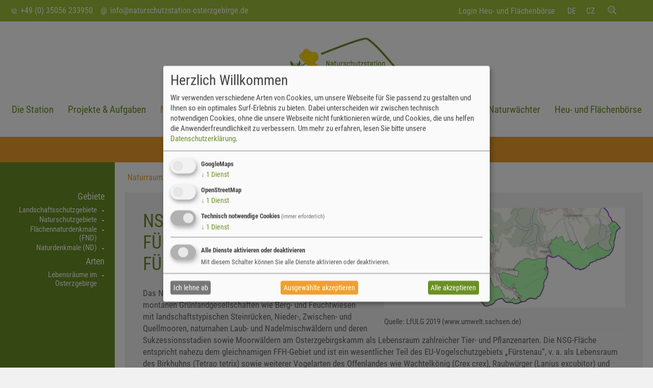

--- FILE ---
content_type: text/html; charset=utf-8
request_url: https://www.naturschutzstation-osterzgebirge.de/naturraum/gebiete/naturschutzgebiete/nsg-grenzwiesen-fuerstenau-und-fuerstenwalde/
body_size: 6899
content:
<!DOCTYPE html>
<html lang="de">
  <head>
	
 
    <meta charset="utf-8">
    <meta http-equiv="X-UA-Compatible" content="IE=edge">
    <meta name="viewport" content="width=device-width, initial-scale=1, maximum-scale=1">
    
   
    <title>NSG Grenzwiesen Fürstenau und Fürstenwalde / Naturschutzstation Osterzgebirge</title>
<meta name="description" content="">
<meta name="robots" content="index, follow">
<link rel="alternate" hreflang="de" href="https://www.naturschutzstation-osterzgebirge.de/naturraum/gebiete/naturschutzgebiete/nsg-grenzwiesen-fuerstenau-und-fuerstenwalde/">
<link rel="canonical" href="https://www.naturschutzstation-osterzgebirge.de/naturraum/gebiete/naturschutzgebiete/nsg-grenzwiesen-fuerstenau-und-fuerstenwalde/">
 
    

	<meta name="geo.region" content="DE-SN" />
    <meta name="geo.placename" content="Altenberg" />
    <meta name="geo.position" content="50.765861;13.753587" />
    <meta name="ICBM" content="50.765861, 13.753587" />
    <link rel="shortcut icon" href="/favicon.ico" />
    <link rel="apple-touch-icon" href="/assets/img/icons/apple-touch-icon_57x57.png" />
    <link rel="apple-touch-icon" sizes="72x72" href="/assets/img/icons/apple-touch-icon_72x72.png" />
    <link rel="apple-touch-icon" sizes="76x76" href="/assets/img/icons/apple-touch-icon_76x76.png" />
    <link rel="apple-touch-icon" sizes="114x114" href="/assets/img/icons/apple-touch-icon_114x114.png" />
    <link rel="apple-touch-icon" sizes="120x120" href="/assets/img/icons/apple-touch-icon_120x120.png" />
    <link rel="apple-touch-icon" sizes="144x144" href="/assets/img/icons/apple-touch-icon_144x144.png" />
    <link rel="apple-touch-icon" sizes="152x152" href="/assets/img/icons/apple-touch-icon_152x152.png" />

	<link rel="stylesheet" href="/assets/css/fonts/roboto.css" />
	<link rel="stylesheet" href="/assets/css/slippry.css" />
	<link rel="stylesheet" href="/assets/addons/forcal/vendor/fullcalendar/packages/core/main.min.css">
	<link rel="stylesheet" href="/assets/addons/forcal/vendor/fullcalendar/packages/daygrid/main.min.css">
	<link rel="stylesheet" href="/assets/addons/forcal/vendor/fullcalendar/packages/list/main.min.css">
	<link rel="stylesheet" href="/assets/addons/forcal/vendor/fullcalendar/packages/timegrid/main.min.css">
	<link rel="stylesheet" media="screen" href="/assets/css/naturschutzstation.css">
	<link rel="stylesheet" media="print" href="/assets/css/print.css">
	<link rel="stylesheet" media="screen" href="/assets/css/responsive.css">
	<link rel="stylesheet" href="/assets/css/jquery.fancybox.min.css">
	<link rel="stylesheet" href="/assets/css/mmedia.css">
	<link rel="stylesheet" href="/resources/css/app.css?v1">
  <link rel="stylesheet" href="/assets/addons/emailobfuscator/emailobfuscator.css?v=3.0.0"></head>
<body>
<div id="stage">
	<header>
		<div class="row">
			<div id="meta" class="clearfix">
				<ul>
					<li class="phone"><a href="tel:+4935056233950" title="+49 (0) 35056 233950 anrufen"><span>+49 (0) 35056 233950</span></a></li>
					<li class="email"><a href="javascript:decryptUnicorn(vasb|anghefpuhgmfgngvba-bfgremtrovetr.qr)" title="E-Mail an info_at_naturschutzstation-osterzgebirge.de schreiben"><span>info<span class=unicorn><span>_at_</span></span>naturschutzstation-osterzgebirge.de</span></a></li>
					<li class="alignRight">
												<ul>
							<li><a href="/heu-und-flaechenboerse/meine-heu-inserate/">Login Heu- und Flächenbörse</a></li>
							<li class="langLink"><a href="/">DE</a></li><li class="langLink"><a href="/uvodni-stranka-cestina/">CZ</a></li>							<li class="search"><button type="button" class="searchIconBtn js-searchIconBtn"><span class="iconContainer"></span><span class="text">Suche</span></button></li>
						</ul>
				</ul>
			</div>
		</div>

		<div class="searchContainer" id="searchFormContainer">
			<form class="searchForm offset-2" method="post" action="/meta/suche/">
				<div class="searchFieldGroup">
					<button type="submit" class="btn btn-primary searchBtn">Suchen</button>
					<input type="text" class="inputField searchField" placeholder="Bitte geben Sie einen Suchbegriff ein." id="searchterm" name="searchterm" aria-label="Bitte geben Sie einen Suchbegriff ein." value="">
				</div>
			</form>
		</div>

		<div class="row">
			<div id="logo"><a href="/" title="Naturschutzstation Osterzgebirge - Zur Startseite"><img src="/assets/img/logo.png" alt="Logo Naturschutzstation Osterzgebirge"></a></div>
		</div>
		
		<div class="row">
			<nav>
				<a href="#" onclick="showhidemenue();return false" class="togglemenue"></a>
				<ul>
<li class="dropdown"><a href="/die-station/">Die Station</a>
<ul class="pulldown"><li>
<a href="/die-station/wir-stellen-uns-vor/">Wir stellen uns vor</a></li>
<li>
<a href="/die-station/vorstand-und-mitarbeiter/">Vorstand und Mitarbeiter</a></li>
<li>
<a href="/die-station/koordinierungsstelle/">Koordinierungsstelle</a></li>
<li>
<a href="/die-station/gruendungsvereine/">Gründungsvereine</a></li>
<li>
<a href="/die-station/aktiv-werden/">Aktiv werden</a></li>
<li>
<a href="/die-station/partner/">Partner</a></li>
<li>
<a href="/die-station/aussenstellen/">Außenstellen</a>
<ul>
<li><a href="/die-station/aussenstellen/lindenhof-ulberndorf/">Lindenhof Ulberndorf</a></li>
<li><a href="/die-station/aussenstellen/biotoppflegebasis-bielatal/">Biotoppflegebasis Bielatal</a></li>
<li><a href="/die-station/aussenstellen/umweltzentrum-freital/">Umweltzentrum Freital</a></li>
<li><a href="/die-station/aussenstellen/umweltbildungshaus-johannishoehe-tharandt/">Umweltbildungshaus Johannishöhe Tharandt</a></li>
</ul>
</li>
<li>
<a href="/die-station/satzung/">Satzung</a></li>
<li>
<a href="/die-station/mitgliedschaft/">Mitgliedschaft</a></li>
<li>
<a href="/die-station/publikationen/">Publikationen</a></li>
</ul>
</li> <!-- of lev 1 -->

<li class="dropdown"><a href="/projekte-aufgaben/">Projekte & Aufgaben</a>
<ul class="pulldown"><li>
<a href="/projekte-aufgaben/umweltbildung/">Umweltbildung</a>
<ul>
<li><a href="/projekte-aufgaben/umweltbildung/junge-naturwaechter-sachsen-juna/">Junge Naturwächter Sachsen (JuNa)</a></li>
<li><a href="/projekte-aufgaben/umweltbildung/exkursionen-camps-fuer-kinder-jugendliche/">Exkursionen & Camps für Kinder & Jugendliche</a></li>
<li><a href="/projekte-aufgaben/umweltbildung/kooperation-mit-jugendherbergen/">Kooperation mit Jugendherbergen</a></li>
<li><a href="/projekte-aufgaben/umweltbildung/exkursionen/">Exkursionen</a></li>
<li><a href="/projekte-aufgaben/umweltbildung/apfelallee-cunnersdorf/">Apfelallee Cunnersdorf</a></li>
</ul>
</li>
<li>
<a href="/projekte-aufgaben/praktische-naturschutzarbeit/">Praktische Naturschutzarbeit</a>
<ul>
<li><a href="/projekte-aufgaben/praktische-naturschutzarbeit/die-wiese-an-der-bahnlinie/">Die Wiese an der Bahnlinie</a></li>
<li><a href="/projekte-aufgaben/praktische-naturschutzarbeit/schellerhauer-naturschutzpraktikum-fuer-studierende/">Schellerhauer Naturschutzpraktikum für Studierende</a></li>
<li><a href="/projekte-aufgaben/praktische-naturschutzarbeit/alte-steinbrueche-blankenstein/">Alte Steinbrüche Blankenstein</a></li>
<li><a href="/projekte-aufgaben/praktische-naturschutzarbeit/artenmonitoring/">Artenmonitoring</a></li>
</ul>
</li>
<li>
<a href="/projekte-aufgaben/vernetztes-projekt-regiocrowd/">Vernetztes Projekt: Regiocrowd</a></li>
<li>
<a href="/projekte-aufgaben/projekt-bergwiesen-themenwanderwege-beendet/">Projekt "Bergwiesen-Themenwanderwege" (beendet)</a></li>
<li>
<a href="/projekte-aufgaben/projekt-umweltbildung-fuer-nachhaltige-entwicklung-beendet/">Projekt "Umweltbildung für nachhaltige Entwicklung" (beendet)</a></li>
<li>
<a href="/projekte-aufgaben/projekt-inuversumm-natur-vor-der-eigenen-haustuer-beendet/">Projekt "inuversumm: Natur vor der eigenen Haustür" (beendet)</a></li>
<li>
<a href="/projekte-aufgaben/projekt-kulturlandschaftselemente-beendet/">Projekt Kulturlandschaftselemente (beendet)</a></li>
<li>
<a href="/projekte-aufgaben/modellprojekt-anlage-von-lesesteinbiotopen-beendet/">Modellprojekt "Anlage von Lesesteinbiotopen" (beendet)</a>
<ul>
<li><a href="/projekte-aufgaben/modellprojekt-anlage-von-lesesteinbiotopen-beendet/die-neuen-steinruecken/">Die neuen Steinrücken</a></li>
</ul>
</li>
<li>
<a href="/projekte-aufgaben/c3-projekt-beendet/">C3-Projekt (beendet)</a>
<ul>
<li><a href="/projekte-aufgaben/c3-projekt-beendet/neuigkeiten/">Neuigkeiten</a></li>
<li><a href="/projekte-aufgaben/c3-projekt-beendet/bildergalerie/">Bildergalerie</a></li>
<li><a href="/c3-projekt/fragebogen">Fragebogen zur Heubörse</a></li>
<li><a href="/projekte-aufgaben/c3-projekt-beendet/teilvorhaben-flaechenpflege/">Teilvorhaben Flächenpflege</a></li>
<li><a href="/projekte-aufgaben/c3-projekt-beendet/teilvorhaben-regionale-vermarktung/">Teilvorhaben Regionale Vermarktung</a></li>
</ul>
</li>
<li>
<a href="/projekte-aufgaben/vernetzte-projekte/">vernetzte Projekte</a></li>
</ul>
</li> <!-- of lev 1 -->

<li class="dropdown"><a href="/naturraum/" class="act">Naturraum</a>
<ul class="pulldown act"><li>
<a href="/naturraum/gebiete/" class="act">Gebiete</a>
<ul>
<li><a href="/naturraum/gebiete/landschaftsschutzgebiete/">Landschaftsschutzgebiete</a></li>
<li><a href="/naturraum/gebiete/naturschutzgebiete/" class="act">Naturschutzgebiete</a></li>
<li><a href="/naturraum/gebiete/flaechennaturdenkmale-fnd/">Flächennaturdenkmale (FND)</a></li>
<li><a href="/naturraum/gebiete/naturdenkmale-nd/">Naturdenkmale (ND)</a></li>
</ul>
</li>
<li>
<a href="/naturraum/arten/">Arten</a>
<ul>
<li><a href="/naturraum/arten/lebensraeume-im-osterzgebirge/">Lebensräume im Osterzgebirge</a></li>
</ul>
</li>
</ul>
</li> <!-- of lev 1 -->

<li class="dropdown"><a href="/veranstaltungen/">Veranstaltungen</a></li> <!-- of lev 1 -->

<li class="dropdown"><a href="/news/">News</a>
<ul class="pulldown"><li>
<a href="/news/2026/">2026</a></li>
<li>
<a href="/news/2025/">2025</a></li>
<li>
<a href="/news/2024/">2024</a></li>
<li>
<a href="/news/2023/">2023</a></li>
<li>
<a href="/news/2022/">2022</a></li>
<li>
<a href="/news/2021/">2021</a></li>
<li>
<a href="/news/2020/">2020</a></li>
<li>
<a href="/news/2019/">2019</a></li>
<li>
<a href="/news/2018/">2018</a></li>
</ul>
</li> <!-- of lev 1 -->

<li class="dropdown"><a href="/angebote/">Angebote</a>
<ul class="pulldown"><li>
<a href="/angebote/buchungsanfrage-umweltbildung-naturschutzstation-osterzgebirge/">Buchungsanfrage Umweltbildung Naturschutzstation Osterzgebirge</a></li>
<li>
<a href="/angebote/mobile-umweltbildung-in-schulen-und-kitas-programmuebersicht/">Mobile Umweltbildung in Schulen und Kitas - Programmübersicht</a></li>
<li>
<a href="/angebote/camp-veranstaltungen-fuer-kinder-jugendliche-und-erwachsene/">Camp-Veranstaltungen für Kinder, Jugendliche und Erwachsene</a></li>
<li>
<a href="/angebote/fortbildungen-fuer-lehrkraefte-multiplikatorinnen-multiplikatoren/">Fortbildungen für Lehrkräfte, Multiplikatorinnen & Multiplikatoren</a></li>
<li>
<a href="/angebote/bildungsangebote-im-lindenhof-ulberndorf-landschaftspflegeverband-ssoe/">Bildungsangebote im Lindenhof Ulberndorf (Landschaftspflegeverband SSOE)</a></li>
<li>
<a href="/angebote/umweltbildung-der-gruenen-liga-osterzgebirge-ev/">Umweltbildung der Grünen Liga Osterzgebirge e.V.</a></li>
<li>
<a href="/angebote/umweltbildung-des-landesvereins-saechsischer-heimatschutz-ev/">Umweltbildung des Landesvereins Sächsischer Heimatschutz e.V.</a></li>
<li>
<a href="/angebote/ausflugstipp-georgenfelder-hochmoor/">Ausflugstipp Georgenfelder Hochmoor</a></li>
<li>
<a href="/angebote/ausflugstipp-botanischer-garten-schellerhau/">Ausflugstipp Botanischer Garten Schellerhau</a></li>
</ul>
</li> <!-- of lev 1 -->

<li class="dropdown"><a href="/grenzuebergreifend/">Grenzübergreifend</a>
<ul class="pulldown"><li>
<a href="/grenzuebergreifend/heuhoj-camp/">HeuHoj-Camp</a></li>
<li>
<a href="/grenzuebergreifend/bildungsprogramme/">Bildungsprogramme</a></li>
<li>
<a href="/grenzuebergreifend/weiterbildungen/">Weiterbildungen</a></li>
<li>
<a href="/grenzuebergreifend/projekt-grenzen-ueberschreiten-beendet/">Projekt "Grenzen überschreiten..." (beendet) </a></li>
</ul>
</li> <!-- of lev 1 -->

<li class="dropdown"><a href="/junge-naturwaechter/">Junge Naturwächter</a>
<ul class="pulldown"><li>
<a href="/junge-naturwaechter/mitmachen/">Mitmachen!</a></li>
<li>
<a href="/junge-naturwaechter/veranstaltungen/">Veranstaltungen</a></li>
<li>
<a href="/junge-naturwaechter/oeffentlichkeitsarbeit/">Öffentlichkeitsarbeit</a></li>
<li>
<a href="/junge-naturwaechter/bildergalerie/">Bildergalerie</a></li>
<li>
<a href="/junge-naturwaechter/veranstaltungsorte-partner/">Veranstaltungsorte & Partner</a></li>
</ul>
</li> <!-- of lev 1 -->

<li class="dropdown"><a href="/heu-und-flaechenboerse/">Heu- und Flächenbörse</a>
<ul class="pulldown"><li>
<a href="/heu-und-flaechenboerse/funktionsweise/">Funktionsweise</a></li>
<li>
<a href="/heu-und-flaechenboerse/angebote-heu/">Angebote Heu</a></li>
<li>
<a href="/heu-und-flaechenboerse/angebote-flaechen/">Angebote Flächen</a></li>
<li>
<a href="/heu-und-flaechenboerse/gesuche-heu/">Gesuche Heu</a></li>
<li>
<a href="/heu-und-flaechenboerse/gesuche-flaechen/">Gesuche Flächen</a></li>
<li>
<a href="/heu-und-flaechenboerse/downloads/">Downloads</a></li>
</ul>
</li> <!-- of lev 1 -->

</ul>

			</nav>
		</div>
		
	</header>
	
		
	<div class="row"><h1>Naturraum</h1></div>

	<div id="colleft">
		
<ul>
<li><a href="/naturraum/gebiete/">Gebiete</a>
<ul>
<li><a href="/naturraum/gebiete/landschaftsschutzgebiete/">Landschaftsschutzgebiete</a></li>
<li><a href="/naturraum/gebiete/naturschutzgebiete/">Naturschutzgebiete</a></li>
<li><a href="/naturraum/gebiete/flaechennaturdenkmale-fnd/">Flächennaturdenkmale (FND)</a></li>
<li><a href="/naturraum/gebiete/naturdenkmale-nd/">Naturdenkmale (ND)</a></li>
</ul>
</li>
<li><a href="/naturraum/arten/">Arten</a>
<ul>
<li><a href="/naturraum/arten/lebensraeume-im-osterzgebirge/">Lebensräume im Osterzgebirge</a></li>
</ul>
</li>
</ul>








			</div>
	
	<div id="content">
		
			<div id="path"><ul class="rex-breadcrumb">
<li class="rex-lvl1"><a href="/naturraum/">Naturraum</a></li>
<li class="rex-lvl2"><a href="/naturraum/gebiete/">Gebiete</a></li>
<li class="rex-lvl3"><a href="/naturraum/gebiete/naturschutzgebiete/">Naturschutzgebiete</a></li>
<li class="rex-lvl4"><a href="/naturraum/gebiete/naturschutzgebiete/nsg-grenzwiesen-fuerstenau-und-fuerstenwalde/">NSG Grenzwiesen Fürstenau und Fürstenwalde</a></li>
</ul>
</div><div class="cmsblock">
    <div class="imgRight landscape"><img src="index.php?rex_media_type=img470w&amp;rex_media_file=grenzwiesen_fuerstenau.png" alt="" /><div class="aboutslider-shadow"> <span class="s1"></span> </div><p>Quelle: LfULG 2019 (www.umwelt.sachsen.de)</p></div>    <h2>NSG Grenzwiesen F&uuml;rstenau und F&uuml;rstenwalde</h2>
<p>Das Naturschutzgebiet umfasst einen Komplex aus artenreichen montanen Gr&uuml;nlandgesellschaften wie Berg- und Feuchtwiesen mit landschaftstypischen Steinr&uuml;cken, Nieder-, Zwischen- und Quellmooren, naturnahen Laub- und Nadelmischw&auml;ldern und deren Sukzessionsstadien sowie Moorw&auml;ldern am Osterzgebirgskamm als Lebensraum zahlreicher Tier- und Pflanzenarten. Die NSG-Fl&auml;che entspricht nahezu dem gleichnamigen FFH-Gebiet und ist ein wesentlicher Teil des EU-Vogelschutzgebiets &bdquo;F&uuml;rstenau&ldquo;, v. a. als Lebensraum des Birkhuhns (Tetrao tetrix) sowie weiterer Vogelarten des Offenlandes wie Wachtelk&ouml;nig (Crex crex), Raubw&uuml;rger (Lanius excubitor) und Bekassine (Gallinago gallinago).</p>
<p>Zahlreiche wertvolle Ma&szlig;nahmen in diesem NSG wurden 2000 &ndash; 2018 &uuml;ber das <a href="http://www.bergwiesen-osterzgebirge.de/projektgebiet/kerngebiet/">Naturschutzgro&szlig;projekt &bdquo;Bergwiesen im Osterzgebirge&ldquo;</a> gef&ouml;rdert. So konnten sich die Best&auml;nde des Wachtelk&ouml;nigs durch an seine sp&auml;te Brut angepasste Wiesenbewirtschaftung erholen; eine naturvertr&auml;gliche, extensive und nachhaltige Wiesennutzung sowie Beweidung mit Schafen und Rindern wurde gest&auml;rkt; zahlreiche strukturreiche Steinr&uuml;cken wurden gepflegt; in den W&auml;ldern wurden erste Waldumbauma&szlig;nahmen begonnen, um langfristig artenreiche Laub- und Mischw&auml;lder zu entwickeln und in den Mooren fanden erste Revitalisierungen statt. Zudem trug das NSGP ma&szlig;geblich zur Ausweisung des Naturschutzgebiets &ldquo;Grenzwiesen F&uuml;rstenau und F&uuml;rstenwalde&rdquo; bei, dass aus vier Teilgebieten besteht:</p>
<ul>
<li>&bdquo;Grenzwiesen F&uuml;rstenau&ldquo;: zwischen Zinnwald und F&uuml;rstenau</li>
<li>&bdquo;Hutberg&ldquo;: zwischen L&ouml;wenhain und F&uuml;rstenau</li>
<li>&bdquo;M&uuml;glitzgrund und F&uuml;rstenauer Heide&ldquo;: zwischen F&uuml;rstenau und Gottgetreu/M&uuml;glitz</li>
<li>&bdquo;Schwarzbachgrund und Haberfeld&ldquo;: s&uuml;dlich von F&uuml;rstenwalde, zwischen M&uuml;glitz und Rudolphsdorf</li>
</ul>
<p>Im Mai/Juni k&ouml;nnen einzigartige Borstgrasrasen und Bergm&auml;hwiesen mit B&auml;rwurz (Meum athamanticum), Per&uuml;cken-Flockenblume (Centaurea pseudophrygia), Weicher Pippau (Crepis mollis), Arnika (Arnica montana) und Berg-Platterbse (Lathyrus linifolius) sowie traditionelle Steinr&uuml;ckenstrukturen mit Eberesche (Sorbus aucuparia), Feuer-Lilie (Lilium bulbiferum) und Busch-Nelke (Dianthus seguieri) entlang der Wanderwege bestaunt werden.</p>
<p>Weiterf&uuml;hrende Informationen zur Nutzungsgeschichte, Flora und Fauna k&ouml;nnen unter der Internetseite der <a href="https://osterzgebirge.org/de/natur-erkunden/schutzgebiete/naturschutzgebiete/grenzwiesen-fuerstenau-fuerstenwalde/">Gr&uuml;nen Liga Osterzgebirge e.V.</a> nachgelesen werden.</p>
    </div><div class="bildergalerie"><a href="index.php?rex_media_type=imgLightbox&amp;rex_media_file=fuerstenau_nsg_simone_7_.jpg" data-fancybox="bildergalerie" data-caption="Foto: Simone Heinz"><img src="index.php?rex_media_type=img100h&amp;rex_media_file=fuerstenau_nsg_simone_7_.jpg" alt="Foto: Simone Heinz" /></a><a href="index.php?rex_media_type=imgLightbox&amp;rex_media_file=fuerstenau_nsg_simone_8_.jpg" data-fancybox="bildergalerie" data-caption="Foto: Simone Heinz"><img src="index.php?rex_media_type=img100h&amp;rex_media_file=fuerstenau_nsg_simone_8_.jpg" alt="Foto: Simone Heinz" /></a><a href="index.php?rex_media_type=imgLightbox&amp;rex_media_file=fuerstenau_nsg_simone_9_.jpg" data-fancybox="bildergalerie" data-caption="Foto: Simone Heinz"><img src="index.php?rex_media_type=img100h&amp;rex_media_file=fuerstenau_nsg_simone_9_.jpg" alt="Foto: Simone Heinz" /></a><a href="index.php?rex_media_type=imgLightbox&amp;rex_media_file=fuerstenau_nsg_simone_2_.jpg" data-fancybox="bildergalerie" data-caption="Foto: Simone Heinz"><img src="index.php?rex_media_type=img100h&amp;rex_media_file=fuerstenau_nsg_simone_2_.jpg" alt="Foto: Simone Heinz" /></a><a href="index.php?rex_media_type=imgLightbox&amp;rex_media_file=fuerstenau_nsg_simone_1_.jpg" data-fancybox="bildergalerie" data-caption="Foto: Simone Heinz"><img src="index.php?rex_media_type=img100h&amp;rex_media_file=fuerstenau_nsg_simone_1_.jpg" alt="Foto: Simone Heinz" /></a><a href="index.php?rex_media_type=imgLightbox&amp;rex_media_file=fuerstenau_nsg_simone_4_.jpg" data-fancybox="bildergalerie" data-caption="Foto: Simone Heinz"><img src="index.php?rex_media_type=img100h&amp;rex_media_file=fuerstenau_nsg_simone_4_.jpg" alt="Foto: Simone Heinz" /></a><a href="index.php?rex_media_type=imgLightbox&amp;rex_media_file=fuerstenau_nsg_simone_5_.jpg" data-fancybox="bildergalerie" data-caption="Foto: Simone Heinz"><img src="index.php?rex_media_type=img100h&amp;rex_media_file=fuerstenau_nsg_simone_5_.jpg" alt="Foto: Simone Heinz" /></a><a href="index.php?rex_media_type=imgLightbox&amp;rex_media_file=simone-grenzwiese_bei_fuerstenau.jpg" data-fancybox="bildergalerie" data-caption="Foto: Simone Heinz"><img src="index.php?rex_media_type=img100h&amp;rex_media_file=simone-grenzwiese_bei_fuerstenau.jpg" alt="Foto: Simone Heinz" /></a><a href="index.php?rex_media_type=imgLightbox&amp;rex_media_file=simone-fuerstenauerheide-p1010286.jpg" data-fancybox="bildergalerie" data-caption="Foto: Simone Heinz"><img src="index.php?rex_media_type=img100h&amp;rex_media_file=simone-fuerstenauerheide-p1010286.jpg" alt="Foto: Simone Heinz" /></a><a href="index.php?rex_media_type=imgLightbox&amp;rex_media_file=simone-fuerstenauerheide-scheidiges_wollgras_fuerstenau_1.jpg" data-fancybox="bildergalerie" data-caption="Foto: Simone Heinz"><img src="index.php?rex_media_type=img100h&amp;rex_media_file=simone-fuerstenauerheide-scheidiges_wollgras_fuerstenau_1.jpg" alt="Foto: Simone Heinz" /></a><a href="index.php?rex_media_type=imgLightbox&amp;rex_media_file=hol-6_erdbachtal_grenzwiesen_fuerstenau_p1250724.jpg" data-fancybox="bildergalerie" data-caption="Foto: Holger Menzer"><img src="index.php?rex_media_type=img100h&amp;rex_media_file=hol-6_erdbachtal_grenzwiesen_fuerstenau_p1250724.jpg" alt="Foto: Holger Menzer" /></a><a href="index.php?rex_media_type=imgLightbox&amp;rex_media_file=hol-13_steinrueckenraum_erdabchtal_nsg_grenzwiesen_fuerstenau_p1110239.jpg" data-fancybox="bildergalerie" data-caption="Foto: Holger Menzer"><img src="index.php?rex_media_type=img100h&amp;rex_media_file=hol-13_steinrueckenraum_erdabchtal_nsg_grenzwiesen_fuerstenau_p1110239.jpg" alt="Foto: Holger Menzer" /></a><a href="index.php?rex_media_type=imgLightbox&amp;rex_media_file=hol-12_13_pfarrhoehe_und_traugotthoehe_nsg_grenzwiesen_fuerstenau_p1250728.jpg" data-fancybox="bildergalerie" data-caption="Foto: Holger Menzer"><img src="index.php?rex_media_type=img100h&amp;rex_media_file=hol-12_13_pfarrhoehe_und_traugotthoehe_nsg_grenzwiesen_fuerstenau_p1250728.jpg" alt="Foto: Holger Menzer" /></a><a href="index.php?rex_media_type=imgLightbox&amp;rex_media_file=hol-13_nsg_grenzwiesen_fuerstenau_p1050904.jpg" data-fancybox="bildergalerie" data-caption="Foto: Holger Menzer"><img src="index.php?rex_media_type=img100h&amp;rex_media_file=hol-13_nsg_grenzwiesen_fuerstenau_p1050904.jpg" alt="Foto: Holger Menzer" /></a><a href="index.php?rex_media_type=imgLightbox&amp;rex_media_file=hol-13_mueglitzgrund_fuerstenau_p1110265.jpg" data-fancybox="bildergalerie" data-caption="Foto: Holger Menzer"><img src="index.php?rex_media_type=img100h&amp;rex_media_file=hol-13_mueglitzgrund_fuerstenau_p1110265.jpg" alt="Foto: Holger Menzer" /></a><a href="index.php?rex_media_type=imgLightbox&amp;rex_media_file=hol-13_mueglitzgrund_fuerstenau_p1130325.jpg" data-fancybox="bildergalerie" data-caption="Foto: Holger Menzer"><img src="index.php?rex_media_type=img100h&amp;rex_media_file=hol-13_mueglitzgrund_fuerstenau_p1130325.jpg" alt="Foto: Holger Menzer" /></a><a href="index.php?rex_media_type=imgLightbox&amp;rex_media_file=hol-6_weisse_mueglitz_grenzwiesen_fuerstenau_p1050644.jpg" data-fancybox="bildergalerie" data-caption="Foto: Holger Menzer"><img src="index.php?rex_media_type=img100h&amp;rex_media_file=hol-6_weisse_mueglitz_grenzwiesen_fuerstenau_p1050644.jpg" alt="Foto: Holger Menzer" /></a><a href="index.php?rex_media_type=imgLightbox&amp;rex_media_file=hol-13_mueglitzgrund_fuerstenau_p1280692.jpg" data-fancybox="bildergalerie" data-caption="Foto: Holger Menzer"><img src="index.php?rex_media_type=img100h&amp;rex_media_file=hol-13_mueglitzgrund_fuerstenau_p1280692.jpg" alt="Foto: Holger Menzer" /></a><div class="more">...</div><br class="clear" /></div><div class="cmsblock">
        <p><strong>Quellen:</strong></p>
<p><strong>Naturschutzgro&szlig;projekt "Bergwiesen im Osterzgebirge" (2020): </strong>Projekt und Natur. Internet: http://www.bergwiesen-osterzgebirge.de/projekt/.<br /></p>
<p><strong>Gr&uuml;ne Liga Osterzgebirge e.V. (2020):</strong> Naturschutzgebiete im Ost-Erzgebirge. Internet: https://osterzgebirge.org/de/natur-erkunden/schutzgebiete/naturschutzgebiete/.</p>
<p><strong>S&auml;chsisches Staatsministerium f&uuml;r Umwelt und Landwirtschaft - SMUL (2008):</strong> Naturschutzgebiete in Sachsen. Freistaat Sachsen. Internet: https://www.natur.sachsen.de/naturschutzgebiete-7998.html.</p>
<p>&nbsp;</p>
<p>&nbsp;</p>
    </div>							
	</div><!-- of content -->
	
	
	
	
	
		
	
	
	
	<div class="row">
	<footer>
		<div id="footerlogos">
			<a href="/"><img src="/assets/img/logo-footer-station.png" alt="Logo Naturschutzstation Osterzgebirge"></a>
			<a href="http://osterzgebirge.org/de/"><img src="/assets/img/logo-footer-gruene-liga.png" alt="Logo Grüne Liga Osterzgebirge"></a>
			<a href="https://www.saechsischer-heimatschutz.de/"><img src="/assets/img/logo-footer-landesverein.png" alt="Logo Landesverein Sächsischer Heimatschutz"></a>
			<a href="http://www.lpv-osterzgebirge.de/"><img src="/assets/img/logo-footer-lpv.jpg" alt="Logo Landschaftspflegeverband Sächsische Schweiz - Osterzgebirge"></a>
			<!-- a href="http://www.naturbewahrung-osterzgebirge.de"><img src="/assets/img/logo-footer-foerderverein.png" alt="Logo Förderverein für die Natur des Osterzgebirges"></a -->
		</div>
		<div class="itemsbox">	
				
			<div class="infoitem phone">
				<h4>Die Station</h4>
				<p>Die Naturschutzstation Osterzgebirge e.V bemüht sich aktiv um den langfristigen Schutz und Erhalt von bedeutenden und seltenen Arten und Biotopen des Osterzgebirges.<br></p>
			</div>
			<div class="infoitem email">
				<h4>News</h4>
				<p><a href="/news/2026/umweltbildung-fuer-alle-mobil-vielseitig-spannend/">12.1.2026<br>Umweltbildung für alle - mobil, vielseitig, spannend ...</a> </p><p><a href="/news/2026/alles-gute-fuer-2026-stunde-der-wintervoegel-9-11126/">5.1.2026<br>Alles Gute für 2026! & Zählen zur "Stunde der Wintervögel" 9.-11.1.26 ...</a> </p><p><a href="/news/2025/sachsen-pflanzt-gemeinsam-aktion-1000-obstbaeume/">18.12.2025<br>Sachsen pflanzt gemeinsam - Aktion 1000 Obstbäume  ...</a> </p>			</div>
			<div class="infoitem open">
				<h4>Öffnungszeiten</h4>
				<p>In der Regel sind wir zwischen 9-16 Uhr im Büro erreichbar.</p>
				
				<h4>Telefon</h4>
				<address>
				Tel.: <a href="tel:+4935056233950">+49 (0) 35056 233950</a><br>				</address>
				
				<h4>E-Mail</h4>
				<address>
					<a href="javascript:decryptUnicorn(vasb|anghefpuhgmfgngvba-bfgremtrovetr.qr)"><span>info<span class=unicorn><span>_at_</span></span>naturschutzstation-osterzgebirge.de</span></a>
				</address>
			</div>
			<div class="infoitem addr">
				<h4>Kontakt</h4>
				<img src="/assets/img/foot-trans-logo.png" alt="Logo Naturschutzstation Osterzgebirge">
				<address>
				Naturschutzstation Osterzgebirge e.V.<br>Am Bahnhof 1<br>				<br>
				01773 Altenberg <br>				</address>
			</div>
		
		</div>
		<div id="foot">
			<ul>
				<li><a href="/">Home</a></li>
				<!-- li><a href="">EN</a></li -->
				<li><a href="/" class="act">DE</a></li>
			</ul>
			<ul>
				<li><a href="/meta/kontakt/">Kontakt</a></li>
				<li><a href="/meta/impressum/">Impressum</a></li>
				<li><a href="/meta/datenschutzhinweis/">Datenschutz</a></li>
				<li><a href="#" onclick="klaro.show(); return false;" style="color:white;">Cookie Einstellungen ändern</a></li>
			</ul>
		</div>
	</footer>
	</div>
</div>

<!-- JQuery Revolution Slider Plugin -->
<script src="/assets/js/jquery-3.3.1.min.js"></script>
<script src="/assets/js/slippry.min.js"></script>
<script src="/assets/js/jquery.fancybox.min.js"></script>
<script src="/assets/js/osterzgebirge.js"></script>

<script>
	jQuery(document).ready(function () {
		jQuery('#homeslideshow').slippry({
			//captionsSrc: '',
			pager: true,
			// transitions
			transition: 'fade', // fade, horizontal, kenburns, false
			speed: 1200,
			pause: 10000
		});
		// slideshows
		$("[data-fancybox]").fancybox({
			thumbs: {
				autoStart: true
			}
		});
	});
</script>

<script>
jQuery(document).ready(function(){
	jQuery("input[name=hoehenlage]").on("change", function($evt) {
		jQuery("input[name=schnittzeitpunkt_date]").prop('checked', false);
		if( jQuery(this).val() == 1) {
			jQuery("#js-beforeContainer").css("display","block");
			jQuery("#js-afterContainer").css("display","none");
		}
		else if( jQuery(this).val() == 2) {
			jQuery("#js-beforeContainer").css("display","none");
			jQuery("#js-afterContainer").css("display","block");
		}
	});
});
</script>

<link rel="stylesheet" href="/klaroconsent/klaro.css" type="text/css" media="all" />
<script type="text/javascript" defer src="/klaroconsent/config.js"></script>
<script type="text/javascript" defer src="/klaroconsent/klaro.js"></script>

<div id="printinfo">
	<hr>
	<p>
		&copy; Naturschutzstation Osterzgebirge. Alle Rechte vorbehalten.<br>
		Online: https://www.naturschutzstation-osterzgebirge.de/  [Stand: 22.01.2026]
	</p>
</div>

<script src="/assets/addons/emailobfuscator/emailobfuscator.js?v=3.0.0"></script></body>
</html>

--- FILE ---
content_type: text/css
request_url: https://www.naturschutzstation-osterzgebirge.de/assets/css/fonts/roboto.css
body_size: 239
content:
/* roboto-condensed-300 - latin */
@font-face {
  font-family: 'Roboto Condensed';
  font-style: normal;
  font-weight: 300;
  src: url('/assets/css/fonts/roboto-condensed-v25-latin-300.eot'); /* IE9 Compat Modes */
  src: local(''),
       url('/assets/css/fonts/roboto-condensed-v25-latin-300.eot?#iefix') format('embedded-opentype'), /* IE6-IE8 */
       url('/assets/css/fonts/roboto-condensed-v25-latin-300.woff2') format('woff2'), /* Super Modern Browsers */
       url('/assets/css/fonts/roboto-condensed-v25-latin-300.woff') format('woff'), /* Modern Browsers */
       url('/assets/css/fonts/roboto-condensed-v25-latin-300.ttf') format('truetype'), /* Safari, Android, iOS */
       url('/assets/css/fonts/roboto-condensed-v25-latin-300.svg#RobotoCondensed') format('svg'); /* Legacy iOS */
}

/* roboto-condensed-300italic - latin */
@font-face {
  font-family: 'Roboto Condensed';
  font-style: italic;
  font-weight: 300;
  src: url('/assets/css/fonts/roboto-condensed-v25-latin-300italic.eot'); /* IE9 Compat Modes */
  src: local(''),
       url('/assets/css/fonts/roboto-condensed-v25-latin-300italic.eot?#iefix') format('embedded-opentype'), /* IE6-IE8 */
       url('/assets/css/fonts/roboto-condensed-v25-latin-300italic.woff2') format('woff2'), /* Super Modern Browsers */
       url('/assets/css/fonts/roboto-condensed-v25-latin-300italic.woff') format('woff'), /* Modern Browsers */
       url('/assets/css/fonts/roboto-condensed-v25-latin-300italic.ttf') format('truetype'), /* Safari, Android, iOS */
       url('/assets/css/fonts/roboto-condensed-v25-latin-300italic.svg#RobotoCondensed') format('svg'); /* Legacy iOS */
}

/* roboto-condensed-regular - latin */
@font-face {
  font-family: 'Roboto Condensed';
  font-style: normal;
  font-weight: 400;
  src: url('/assets/css/fonts/roboto-condensed-v25-latin-regular.eot'); /* IE9 Compat Modes */
  src: local(''),
       url('/assets/css/fonts/roboto-condensed-v25-latin-regular.eot?#iefix') format('embedded-opentype'), /* IE6-IE8 */
       url('/assets/css/fonts/roboto-condensed-v25-latin-regular.woff2') format('woff2'), /* Super Modern Browsers */
       url('/assets/css/fonts/roboto-condensed-v25-latin-regular.woff') format('woff'), /* Modern Browsers */
       url('/assets/css/fonts/roboto-condensed-v25-latin-regular.ttf') format('truetype'), /* Safari, Android, iOS */
       url('/assets/css/fonts/roboto-condensed-v25-latin-regular.svg#RobotoCondensed') format('svg'); /* Legacy iOS */
}

/* roboto-condensed-italic - latin */
@font-face {
  font-family: 'Roboto Condensed';
  font-style: italic;
  font-weight: 400;
  src: url('/assets/css/fonts/roboto-condensed-v25-latin-italic.eot'); /* IE9 Compat Modes */
  src: local(''),
       url('/assets/css/fonts/roboto-condensed-v25-latin-italic.eot?#iefix') format('embedded-opentype'), /* IE6-IE8 */
       url('/assets/css/fonts/roboto-condensed-v25-latin-italic.woff2') format('woff2'), /* Super Modern Browsers */
       url('/assets/css/fonts/roboto-condensed-v25-latin-italic.woff') format('woff'), /* Modern Browsers */
       url('/assets/css/fonts/roboto-condensed-v25-latin-italic.ttf') format('truetype'), /* Safari, Android, iOS */
       url('/assets/css/fonts/roboto-condensed-v25-latin-italic.svg#RobotoCondensed') format('svg'); /* Legacy iOS */
}

/* roboto-condensed-700 - latin */
@font-face {
  font-family: 'Roboto Condensed';
  font-style: normal;
  font-weight: 700;
  src: url('/assets/css/fonts/roboto-condensed-v25-latin-700.eot'); /* IE9 Compat Modes */
  src: local(''),
       url('/assets/css/fonts/roboto-condensed-v25-latin-700.eot?#iefix') format('embedded-opentype'), /* IE6-IE8 */
       url('/assets/css/fonts/roboto-condensed-v25-latin-700.woff2') format('woff2'), /* Super Modern Browsers */
       url('/assets/css/fonts/roboto-condensed-v25-latin-700.woff') format('woff'), /* Modern Browsers */
       url('/assets/css/fonts/roboto-condensed-v25-latin-700.ttf') format('truetype'), /* Safari, Android, iOS */
       url('/assets/css/fonts/roboto-condensed-v25-latin-700.svg#RobotoCondensed') format('svg'); /* Legacy iOS */
}

/* roboto-condensed-700italic - latin */
@font-face {
  font-family: 'Roboto Condensed';
  font-style: italic;
  font-weight: 700;
  src: url('/assets/css/fonts/roboto-condensed-v25-latin-700italic.eot'); /* IE9 Compat Modes */
  src: local(''),
       url('/assets/css/fonts/roboto-condensed-v25-latin-700italic.eot?#iefix') format('embedded-opentype'), /* IE6-IE8 */
       url('/assets/css/fonts/roboto-condensed-v25-latin-700italic.woff2') format('woff2'), /* Super Modern Browsers */
       url('/assets/css/fonts/roboto-condensed-v25-latin-700italic.woff') format('woff'), /* Modern Browsers */
       url('/assets/css/fonts/roboto-condensed-v25-latin-700italic.ttf') format('truetype'), /* Safari, Android, iOS */
       url('/assets/css/fonts/roboto-condensed-v25-latin-700italic.svg#RobotoCondensed') format('svg'); /* Legacy iOS */
}


--- FILE ---
content_type: text/css
request_url: https://www.naturschutzstation-osterzgebirge.de/assets/css/naturschutzstation.css
body_size: 2595
content:
/*

lightgreen: #9fbf3a
fontgreen: #6b8f24

orange: #efa02c
fontorange: #efa02c


*/

#printinfo {display: none;}

html {
	font-size: 101%;
	-webkit-text-size-adjust: 100%;
	-ms-text-size-adjust: 100%;
	
}

body {
	font-family: 'Roboto Condensed', sans-serif;
	color: #666;
	background: #f1f1f1;
}

* {
	box-sizing: border-box;
	padding: 0;
	margin: 0;
}

#stage {
	position: relative;
	width: 100%;
	max-width: 1280px;
	margin: 0 auto;
	padding: 0;
	border: 0;
	background: #6b8f24;	
}

.row {
	clear: both;
	width: 100%;
	background: #fff;
}

.row:after {
    content: ".";
    clear: both;
    display: block;
    visibility: hidden;
    height: 0px;
}

.alignRight {
	float: right;
}

/* gen */

address {
	font-style: normal;
	margin-bottom: 10px;
}

/* header */

header {
	text-align: center;
	background: #fff;
}

#meta {
	position: relative;
	background-color: #9fbf3a;
	padding: 10px 70px;
	text-align: left;
}

#meta li {
	display: inline;
}

#meta, #meta li a {
	font-size: 1em;
	line-height: 1.3em;
	color: #fff;
	text-decoration: none;
	padding-left: 20px;
}

#meta li a:hover {
	text-decoration: underline;
}

#meta li.phone a {
	background: url(../img/icon-phone-green.png) 0 4px no-repeat;
}

#meta li.email a {
	margin-left: 10px;
	background: url(../img/icon-email-green.png) 0 4px no-repeat;
}

#meta li.search .searchIconBtn {
	cursor: pointer;
	background: transparent;
	border: none;
	padding-left: 20px;
}

#meta li.search .searchIconBtn span.iconContainer {
	vertical-align: bottom;
	background-image: url(../img/icon-search.svg);
	background-repeat: no-repeat;
	background-position: 50% 50%;
	width: 20px;
	height: 20px;
	padding-left: 0px;
	display: inline-block;
}

#meta li.search .searchIconBtn span.text {
	display: none;
}

nav {
	text-align: center;
}


#logo {text-align: center;
	width: 100%;
}

#logo img {
	width: 100%;
	max-width: 308px;
	margin: 15px 0;
}

.searchContainer {
	position: absolute;
	top: 41px;
	left: 0;
	width: 100%;
	background-color: #9fbf3a;
	padding: 10px 70px 10px 20px;
	margin-top: -61px;
	transition: all 0.5s ease-in;
	z-index: 1;
}

header .row #meta {
	position: relative;
	z-index: 2;
}

.searchContainer.show {
	margin-top: 0;
}

.searchContainerContent {
	margin-bottom: 15px;
}

.searchContainer .searchFieldGroup,
.searchContainerContent .searchFieldGroup {
	display: flex;
}

.searchContainer .searchBtn,
.searchContainerContent .searchBtn {
	width: 15%;
	margin-bottom: 0;
	-moz-border-radius: 5px 0 0 5px;
	-webkit-border-radius: 5px 0 0 5px;
	border-radius: 5px 0 0 5px;
	border-right: none;
}

.searchContainer .searchField,
.searchContainerContent .searchField {
	width: 85%;
	-moz-border-radius: 0 5px 5px 0;
	-webkit-border-radius: 0 5px 5px 0;
	border-radius: 0 5px 5px 0;
}

.resultContainer a {
	text-decoration: none;
}

.resultContainer a:hover {
	text-decoration: underline;
}

.resultContainer a:hover h4 {
	color: #efa02c;
}

.resultContainer a h4 {
	text-decoration: none;
	margin-bottom: 0;
}

@media all and (max-width: 840px) {
	.searchContainer .searchBtn,
	.searchContainerContent .searchBtn {
		width: 28%;
	}
	.searchContainer .searchField,
	.searchContainerContent .searchField {
		width: 72%;
	}
}

@media all and (max-width: 500px) {
	.searchContainer {
		padding: 10px 20px;
	}
}

.highlightedtext span {
	color: #efa02c;
}


/* navi */
nav {
	position: relative;
	top: 0;
	left: 0;
	z-index: 100;
	padding-bottom: 40px;
}

nav ul a {
	font-size: 1.2em;
	line-height: 1.4em;
	text-decoration: none;
	color: #6b8f24;
	background: #fff;
	padding: 0 12px 0 12px;
}

nav ul li {
	list-style: none;
}

nav ul li.dropdown {
	position: relative; 
	display: inline-block;
}


.pulldown {
  display: none;
  position: absolute;
  top: 1.4em;
  min-width: 160px;
  /*box-shadow: 0px 8px 16px 0px rgba(0,0,0,0.2);*/
  padding: 12px 0 0 0;
  z-index: 1;
  list-style: none;
}




nav ul.pulldown a {
	display: block;
	float: none;
	font-size: 1.1em;
	line-height: 1.5em;
	min-width: 150px;
	color: #666;
	background: transparent url(../img/bg-navmain.png);
	padding: 5px 15px 5px 15px;
	text-transform: none;
	text-align: left;
	white-space: nowrap;
}

nav ul.pulldown a:hover {
	color: #efa02c;
}


nav ul a.act, nav ul.pulldown a.act {
	color: #efa02c;
}


.pulldown ul {
	/*display: none;*/
}

.pulldown ul a {
	font-size: 0.9em!important;
	line-height: 1.3em!important;
	padding: 5px 15px 5px 30px!important;
}

.dropdown:hover .pulldown {
  display: block;
}



nav a.togglemenue {
	display: none;
	text-decoration: none;
	width: 100%;
	height: 40px; 
	margin-bottom: 20px;
	background: #f2f2f2 url(../img/bg-toggle2.png) right 0 no-repeat;
}



/* 
#############
   visual 
#############

*/
#sliderwrapper {
	position: relative;
	top: 0;
	left: 0;
	z-index: 10;
}

#homeslideshow li {
	background-size: cover!important;
}

.slidertitle {
	position: absolute; 
	top: calc(50% - 80px); 
	left: calc(50% - 250px);
	width: 80%;
	/* height: 80%; */
	max-height: 160px; 
	max-width: 510px; 
	padding: 20px;
	border: 2px solid #fff;
	z-index: 100;
	text-align: center;
	vertical-align: middle;
	overflow: hidden;
	color: #fff;
	font-size: 2.8em;
}

.slidertitle a {
	color: #fff;
	text-decoration: none;
	text-transform: uppercase;
}


.slidermore {
	position: absolute; 
	left: calc(50% - 100px);
	bottom: 13%;
	z-index: 110;	
	color: #fff;
	font-size: 2.2em;
	text-decoration: none;
}

/* ff ueberschreibt werte von slippry.css */
.sy-pager {
	position: absolute; 
	margin-top: -40px;
	z-index: 100;
}

.sy-pager li {
    width: 1.4em;
    height: 1.4em;
}
  
.sy-pager li.sy-active a {
      background-color: #ffdd00;
	  border: 1px solid #fff;/* ffdd00 */
}
.sy-pager li a {
      background-color: transparent;
	  border: 1px solid #fff;/* ffdd00 */
}

.sy-pager li a:hover, .sy-pager li a:focus {
      background-color: #ffdd00;
       opacity: 1; }

/* ###################
     C O N T E N T 
   ################### */
   


/* gen */

h1 {
	font-weight: normal;
	font-size: 2.5em;
	color: #fff;
	padding: 5px;
	background-color: #efa02c;
	line-height: 1em;
	margin-bottom: 0;
	text-align: center;
}

.home h1 {
	font-weight: normal;
	font-size: 2.5em;
	color: #6b8f24;
	background-color: inherit;
	line-height: 1em;
	margin-bottom: 20px;
}


h2 {
	display: block;
	font-weight: normal;
	font-size: 2.2em;
	color: #6b8f24;
	padding: 5px 5px 5px 0;
	text-align: left;
	text-transform: uppercase;
	margin-bottom: 20px;
}

.home h2 {
	display: block;
	font-weight: normal;
	font-size: 2.2em;
	color: #fff;
	background-color: #9fbf3a;
	padding: 5px 5px 5px 0;
	text-align: center;
	text-transform: uppercase;
}



h3, h4 {
	margin: 20px 0 10px 0;
}



p {
	font-size: 1.05em;
	line-height: 1.4em;
	margin-bottom: 20px;
}

.cmsblock h2 {
	/* silbentrennung */
   -moz-hyphens: none;
   -o-hyphens: none;
   -webkit-hyphens: none;
   -ms-hyphens: none;
   hyphens: none; 
	
} 
   
/* home */
.homeint {
	padding: 30px 0;
}
#homeintro {
	width: 100%;
	max-width: 1040px;
	padding: 30px;
	background-color: #f1f5e2;
	margin: 0 auto;
	text-align: center;
}   


/* home news */

#homenews {
	padding: 0 0 40px 0;
}
   
#teaserblock {
	width: 100%;
	max-width: 1090px;
	margin: 40px auto;
	padding: 0 0 15px 0;
}

.contentContainer {
    width: 100%;
    padding: 30px;
    background-color: #ffffff;
    margin: 0 auto;
    text-align: center;
}

   
.newsteaser {
	float: left;
	width: 240px;
	min-height: 320px;
	margin: 0 0 25px 25px;
	background-color: #f0f5df;
	text-align: center;
}

.newsteaser:first-child {
	
}


.newsteaser .img {
	height: 185px;
	background: #fff url(../img/bg-newsteaser.gif) 0 80px no-repeat;
}

.newsteaser img {
	width: 70%;
	border-radius: 50%;
}

.newsteaser a {
	display: block;
	text-decoration: none;	
}

.newsteaser a:hover {
	text-decoration: underline;	
}

.newsteaser a.date {
	color: #efa02c;
}

.newsteaser a.teasert {
	color: #666;
}


.newsteaser a.teasert, .newsteaser a.more {
	padding: 5px 10px;
	font-size: 0.8em;
	line-height: 1.2em;
}

.newsteaser .more {
	color: #6b8f24;
	text-transform: uppercase;
}

#path ul {
	margin: 0!important;
	padding: 0!important;
}
#path li {
	list-style: none;
	display: inline-block;
	color: #efa02c;
}

#path {
	margin-bottom: 20px;
}


#path a {
	text-decoration: none;
	color: #efa02c!important;
}

#path li {
	border-right: 2px solid #efa02c;
	padding: 0 5px!important;
	margin: 0!important;
}

#path li:last-child {
	border: none;
	color: #666;
}

#path li:last-child a {
	color: #666!important;
}

/*
#path li.rex-lvl2::before, #path li.rex-lvl3::before {
	content: "|";
}


#path li.rex-lvl1 a {
	text-decoration: none;
	color: #efa02c;
}
*/

/* colleft */

#colleft {
	width: 225px;
	float: left;
	min-height: 200px;
	text-align: right;
	padding-top: 50px;
}


#colleft li {
	display: inline;
	list-style: none;
}

#colleft li a {
	display: block;
	width: auto;
	text-decoration: none;
	color: #fff;
	font-size: 1.1em;
	padding: 7px 20px;
}

#colleft li li a {
	font-size: 0.9em;
	padding: 1px 35px;
	background: url(../img/icons/navsubsub.gif) 200px 10px no-repeat;
}

#colleft li a:hover {
	color: #efa02c;
	text-decoration: underline;
}

#colleft li li a:hover {
	color: #efa02c;
	text-decoration: underline;
}

#colleft li a.active {
	color: #efa02c;
}
#colleft li li a:hover, #colleft li li a.active {
	background: url(../img/icons/navsubsub_act.gif) 200px 10px no-repeat;
}

/* content */

#content {
	width: calc(100% - 225px);
	min-height: 200px;
	float: left;
	background: #fff;
	padding: 20px;	
	
	/* silbentrennung */
   -moz-hyphens: auto;
   -o-hyphens: auto;
   -webkit-hyphens: auto;
   -ms-hyphens: auto;
   hyphens: auto; 
}


#content ul {
	margin: 10px 20px;
	padding: 5px 10px;
}

#content li {
	padding: 5px;
}



#content a {
		color: #6b8f24; /* was 666 rma20220516 */
}

/* ###################
     footer sl
   ################### */
   
.itemsbox {
	width: 100%;
	max-width: 1090px;
	margin: 20px auto;
}

footer .itemsbox {
	margin: 60px auto;
}
   
.infoitem {
	float: left;
	width: 240px;
	margin: 0 0 25px 25px;
	color: #fff;
	line-height: 1.35em;
	padding-bottom: 20px;
}

.infoitem:first-child {
}

.infoitem h4 {   
	font-weight: normal;
	font-size: 1.3em;
	line-height: 1.1em;
	text-transform: uppercase;
	margin: 10px 0 5px 0;
}

.infoitem a {   
	color: #fff;
	text-decoration: none;
}
.infoitem a:hover {   
	text-decoration: underline;
}
   
.infoitem p {   
	margin-bottom: 5px;
}
 
/* home */

#homekontakt {
	background-color: #efa02c;
	padding-bottom: 40px;
}

#homekontakt h2 {
	margin-bottom: 0;
}

#gmaps {
}

#homekontakt .infoitem {
	padding-left: 30px;
	background-repeat: no-repeat;
}

#homekontakt .infoitem.phone {
	background-position: 0 13px;
	background-image: url(../img/icon-phone-orange.png);
}
#homekontakt .infoitem.email {
	background-position: 0 13px;
	background-image: url(../img/icon-email-orange.png);
}
#homekontakt .infoitem.open  {
	background-position: 0 12px;
	background-image: url(../img/icon-clock-orange.png);
}
#homekontakt .infoitem.addr {
	background-position: 0 13px;
	background-image: url(../img/icon-post-orange.png);
}

/* FOOTER */

footer {
	clear: both;
	background-color: #6b8f24;
	background-image: url(../img/bg-foot.png);
	background-position: 0 bottom;
	background-repeat: no-repeat;
	background-size: auto 100%;
	-moz-hyphens: none;
   -o-hyphens: none;
   -webkit-hyphens: none;
   -ms-hyphens: none;
   hyphens: none; 
}

#footerlogos {
	width: auto;
	text-align: center;	
	background: #fff;
	padding: 80px 20px;
	margin-left: 225px;
}

.home #footerlogos {
	margin-left: 0;
}

#footerlogos img {
	margin-bottom: 20px;
}


#footerlogos a {
	padding: 0 10px;
}

#foot {
	padding: 80px 0 10px 0;
	width: 100%;
	text-align: center;
	clear: both;
}

#foot ul {
	margin-bottom: 5px;
}

#foot ul:first-child {
	display: none;
}

#foot li {
	display: inline;
}

#foot li a {
	color: #fff;
	padding: 0 10px;
	text-decoration: none;
}

#foot li a:hover {
	text-decoration: underline;
	color: #fcee21;
}

#foot li a.act {
	text-decoration: none;
	color: #fcee21;
}

.clearfix::after, .bildergalerie::after, .cmsblock::after {
  content: "";
  clear: both;
  display: table;
}



--- FILE ---
content_type: text/css
request_url: https://www.naturschutzstation-osterzgebirge.de/assets/css/responsive.css
body_size: 650
content:

/* #### sm #### */

@media all and (max-width: 900px) {

nav { 
	width: 80%;
	margin: 0 auto;
}

nav li {
	width: 100%;
	border-bottom: 2px solid #fff;
}

nav ul a {
	display: block;
	width: 100%;
	background: #f2f2f2;
	padding: 5px 12px;
}


nav ul li.dropdown {
	position: relative; 
	list-style: none;
}


.pulldown {
  position: relative;
  top: 0;
  padding: 12px 0 0 0;
}

.pulldown.act {
  display: block;
}



nav ul.pulldown a {
	display: block;
	color: #666;
	background-image: none;
	border-bottom: 1px solid #f2f2f2;
}

nav ul.pulldown a:hover {
	color: #efa02c;
}



/* SLIDER */

.slidertitle {
	position: absolute; 
	top: calc(50% - 110px); 
	left: calc(50% - 250px);
	width: 70%;
	/* height: 65%; */
	padding: 15px;
	font-size: 2em!important;
}

.slidertitle a {
	font-size: 1em!important;
}


.slidermore {
	bottom: 20%;
	font-size: 1.8em;
	text-decoration: none;
}


/* home */

.homeint {
	padding: 0;
}



#teaserblock, .itemsbox  {
	width: 70%;
}


	
/* content */

#colleft {
	display: none;
}
	
#content {
	width: 100%;
}
	
	
h1 {
	font-size: 2.1em;
}

.home h1 {
	font-size: 1.8em;
}	
	
	
h2 {
	font-size: 1.8em;
}
	
	
/* footer */

footer .itemsbox {
	display: none;
}

#footerlogos {
	padding: 40px 20px;
	margin-left: 0;
}

#foot {
	background-image: url(../img/bg-foot.png);
	background-position: right bottom;
	background-repeat: no-repeat;
	background-size: 100% 100%;
}




#foot ul:first-child {
	display: block;
}










	
} /* #### of medium #### */

/* #### sm #### */


@media all and (max-width: 840px) {
	#meta li a span {
		display: none;
	}
}


@media all and (max-width: 500px) {

#meta {
  padding: 10px 20px;
}

#meta li.langLink a {
	padding-left: 5px;
}

#meta li.search a {
	padding-left: 5px;
}

nav a.togglemenue {
	display: block;
}

	
nav > ul {
	display: none;
}
	
	
.slidertitle {
	position: absolute; 
	top: calc(50% - 50px); 
	left: calc(50% - 120px);
	width: 70%;
	/* height: 60%; */
	font-size: 1em!important;
}

.slidertitle a {
}


.slidermore {
	bottom: 10%;
	left: 40%;
	font-size: 0.9em!important;
	text-decoration: none;
}
	
.sy-pager {
display: none;		
}


.newsteaser:first-child {
	/*margin-left: 25px;*/
}

.newsteaser {
	float: none;
	margin: 20px auto;
}


.cmsblock h2 {
	/* silbentrennung */
   -moz-hyphens: auto;
   -o-hyphens: auto;
   -webkit-hyphens: auto;
   -ms-hyphens: auto;
   hyphens: auto; 
	
} 




.bildergalerie a img {
	/*
	nur erstes bild galerie angezeigt
	*/
	display: none;
	/*width: 100%;*/
	height: auto;
}

.bildergalerie  a:nth-child(2) img {
	display: block!important;
}

.bildergalerie .more {
		display: block!important;
		/*clear: both;
		text-align: center;*/
		margin: 0;
		padding-top: 10px;
}






	
}/* #### of sm #### */

--- FILE ---
content_type: text/css
request_url: https://www.naturschutzstation-osterzgebirge.de/assets/css/mmedia.css
body_size: 463
content:

/* ######### cmsblock ###### */



.cmsblock {
	clear: both;
	width: 100%;
	padding: 30px 35px;
	margin-bottom: 35px;
	background: #f2f2f2;
}

.cmsblock.zweispaltig {
  column-count: 2;
  column-gap: 20px;
}

.cmsblock .imgFull {
	
}

.cmsblock .imgFull img {
	width: 100%;
	max-width: 800px;
	margin: 0 auto;
}

.cmsblock .imgRight{
	margin: 0 0 30px 30px;
	float: right;
}
.cmsblock .imgRight img {
	width: 100%;
	height: auto;
	position: relative;	
}

.cmsblock .imgLeft{
	margin: 0 30px 30px 0;
	float: left;
}

.cmsblock .imgLeft img {
	width: 100%;
	height: auto;	
	float: left;
}


.cmsblock .imgLeft.landscape, .cmsblock .imgRight.landscape {
	width: 50%;
}
.cmsblock .imgLeft.portrait, .cmsblock .imgRight.portrait {
	width: 30%;
}

.cmsblock .imgRight p, .cmsblock .imgLeft p, .cmsblock .imgFull p {
	font-size: 0.9em;
	line-height: 1.2em;
	padding-bottom: 7px;
	margin-top: 15px;
	border-bottom: 1px solid #eaeaea;
}


.cmsblock.horizline {
	border-bottom: 1px solid #000;
}


/* ######### tabelle ###### */


.cmsblock table {
	border: 0;
	border-left: 1px solid #bcbcbc;
	border-top: 1px solid #bcbcbc;
}

.cmsblock td, .cmsblock tr {
	border: 0;
	border-right: 1px solid #bcbcbc;
	border-bottom: 1px solid #bcbcbc;
	padding: 5px;
	vertical-align: top;
	font-size: 0.9em;
}

/* ######### steckbrief ###### */

.steckbrief img {width: 120px}

.steckbrief .passfoto {
	float: left;
	width: 120px;
	margin: 0 40px 40px 0;
}

.steckbrief .cont {
	margin-left: 160px;
}

.steckbrief br.clear {
	clear: both;	
}


/* ######### bildergalerie ###### */

.bildergalerie {/* rma NEU */
	clear: both;
	padding: 35px 25px;
	margin-bottom: 35px;
	background: #f2f2f2;
}

.bildergalerie  img {/* rma NEU */
	height: 100px;
	margin: 10px;
	float: left;
}

.bildergalerie .more {
		display: none;
		font-size: 2.5em;
}

@media only screen and (max-width: 550px) {
	.cmsblock .imgRight, .cmsblock .imgLeft, .cmsblock .imgLeft.landscape, .cmsblock .imgRight.landscape, .cmsblock .imgLeft.portrait, .cmsblock .imgRight.portrait {
		margin: 0 0 30px 0;
		width: 100%;
		float: none;
	}
}

/* zusaetzl in responsive.css aenderungen an bildergalerie */

.innewrow {clear: both}




/* ######### mmedia ###### */

a.mmedia {	
	font-family: Arial, sans-serif !important;
	font-weight: bold !important;
	text-decoration: none !important;
	color: #387393 !important;
	font-size: 12px !important;
	margin-left: 10px !important;
}

a.mmedia span {
	color: #8D8F92 !important
}


--- FILE ---
content_type: text/css
request_url: https://www.naturschutzstation-osterzgebirge.de/resources/css/app.css?v1
body_size: 3869
content:
/* Secondary Color A: Blau */
/*
$blauDunkel : #0060b9 !default;

$blauC1     : #27377F !default;
$blauC2     : #1B78B3 !default;

$blauC3     : #001E51 !default;
$blauC4     : #3165BE !default;
$blauC5     : #57be9d !default;

$gruen      : #00b030 !default;
$farbe      : #0060b9 !default;

$braun      : #a46147 !default;
 */
/*
$backgroundLight-1 : #FFFFFF !default;
$backgroundLight-2 : #efefef !default;
$backgroundDark-1 : #ddd !default;
$backgroundDark-2 : #9d9d9d !default;

$borderColorDark-1 : #ddd !default;
$borderColorDark-2 : #9d9d9d !default;

$borderColor            : $borderColorDark-1;
$boxBorderColor         : $borderColorDark-1;
$boxHeaderBackground    : $backgroundLight-1;
$boxBodyBackground      : $backgroundLight-1;
*/
.icon {
  text-align: left;
  width: auto;
  padding-left: 10px;
  padding-right: 12px; }

@media (min-width: 768px) {
  .wxm-row {
    display: -webkit-box;
    display: -moz-box;
    display: -ms-flexbox;
    display: -webkit-flex;
    display: flex;
    flex-wrap: wrap;
    margin: 0 -15px; }

  .wxm-col-offset-1 {
    margin-left: 8.33333%;
    padding: 0 15px; }

  .wxm-col-1 {
    flex: 0 0 8.33333%;
    max-width: 8.33333%;
    padding: 0 15px; }

  .wxm-col-offset-2 {
    margin-left: 16.66667%;
    padding: 0 15px; }

  .wxm-col-2 {
    flex: 0 0 16.66667%;
    max-width: 16.66667%;
    padding: 0 15px; }

  .wxm-col-offset-3 {
    margin-left: 25%;
    padding: 0 15px; }

  .wxm-col-3 {
    flex: 0 0 25%;
    max-width: 25%;
    padding: 0 15px; }

  .wxm-col-offset-4 {
    margin-left: 33.33333%;
    padding: 0 15px; }

  .wxm-col-4 {
    flex: 0 0 33.33333%;
    max-width: 33.33333%;
    padding: 0 15px; }

  .wxm-col-offset-5 {
    margin-left: 41.66667%;
    padding: 0 15px; }

  .wxm-col-5 {
    flex: 0 0 41.66667%;
    max-width: 41.66667%;
    padding: 0 15px; }

  .wxm-col-offset-6 {
    margin-left: 50%;
    padding: 0 15px; }

  .wxm-col-6 {
    flex: 0 0 50%;
    max-width: 50%;
    padding: 0 15px; }

  .wxm-col-offset-7 {
    margin-left: 58.33333%;
    padding: 0 15px; }

  .wxm-col-7 {
    flex: 0 0 58.33333%;
    max-width: 58.33333%;
    padding: 0 15px; }

  .wxm-col-offset-8 {
    margin-left: 66.66667%;
    padding: 0 15px; }

  .wxm-col-8 {
    flex: 0 0 66.66667%;
    max-width: 66.66667%;
    padding: 0 15px; }

  .wxm-col-offset-9 {
    margin-left: 75%;
    padding: 0 15px; }

  .wxm-col-9 {
    flex: 0 0 75%;
    max-width: 75%;
    padding: 0 15px; }

  .wxm-col-offset-10 {
    margin-left: 83.33333%;
    padding: 0 15px; }

  .wxm-col-10 {
    flex: 0 0 83.33333%;
    max-width: 83.33333%;
    padding: 0 15px; }

  .wxm-col-offset-11 {
    margin-left: 91.66667%;
    padding: 0 15px; }

  .wxm-col-11 {
    flex: 0 0 91.66667%;
    max-width: 91.66667%;
    padding: 0 15px; }

  .wxm-col-offset-12 {
    margin-left: 100%;
    padding: 0 15px; }

  .wxm-col-12 {
    flex: 0 0 100%;
    max-width: 100%;
    padding: 0 15px; } }
@media (max-width: 767px) {
  [class^="wxm-col-"] + [class^="wxm-col-"] {
    margin-top: 10px; } }
a.btn,
.btn {
  font-family: "Calibri", Arial, Helvetica, sans-serif;
  text-align: center;
  font-weight: 400;
  text-transform: uppercase;
  font-size: 16px;
  text-decoration: none;
  color: #ffffff !important;
  min-width: 170px;
  background: #efa02c;
  border: 1px solid #875b00;
  -moz-border-radius: 5px;
  -webkit-border-radius: 5px;
  border-radius: 5px;
  padding: 10px;
  margin-bottom: 4px;
  cursor: pointer;
  display: inline-block;
  -moz-box-sizing: border-box;
  -webkit-box-sizing: border-box;
  box-sizing: border-box; }
  a.btn:hover,
  .btn:hover {
    border-color: #969696; }
  a.btn.btn-naked,
  .btn.btn-naked {
    background-color: transparent; }
  a.btn > span,
  .btn > span {
    vertical-align: 6px; }
  a.btn > span.btnText,
  .btn > span.btnText {
    vertical-align: 4px; }
  a.btn i,
  .btn i {
    height: 20px;
    width: 20px;
    display: inline-block; }
  a.btn i + span,
  .btn i + span {
    padding-left: 5px; }

.btn-no-text span {
  display: none; }
.btn-no-text i + span {
  padding-left: 0; }

.btn-naked {
  color: #164469;
  background: transparent !important;
  border: none;
  padding: 0; }
  .btn-naked:hover > span {
    text-decoration: underline; }

.btn.kunden-liste i {
  width: 22px; }

.btn-icon {
  padding: 0;
  display: inline-block; }
  .btn-icon::after {
    display: inline !important; }

.icon-arrow-right .icon-left,
.icon-arrow-right .icon-right {
  background-image: url(svg/arrow-right.svg); }

.icon-back .icon-left,
.icon-back .icon-right {
  background-image: url(svg/back.svg); }

.icon-back-double .icon-left,
.icon-back-double .icon-right {
  background-image: url(svg/back-double.svg); }

.icon-calendar .icon-left,
.icon-calendar .icon-right {
  background-image: url(svg/calendar.svg); }

.icon-delete .icon-left,
.icon-delete .icon-right {
  background-image: url(svg/delete.svg); }

.icon-forward .icon-left,
.icon-forward .icon-right {
  background-image: url(svg/forward.svg); }

.icon-forward-double .icon-left,
.icon-forward-double .icon-right {
  background-image: url(svg/forward-double.svg); }

.icon-time .icon-left,
.icon-time .icon-right {
  background-image: url(svg/time.svg); }

.icon {
  /*
  		&.icon-size-25 {
  			.icon-left,
  			.icon-right {
  				width: 25px !important;
  				height: 25px !important;
  			}
  		}
  		&.icon-size-50 {
  			.icon-left,
  			.icon-right {
  				width: 50px !important;
  				height: 50px !important;
  			}
  		}
  */ }
  .icon:after {
    content: "";
    display: table;
    clear: both; }
  .icon .icon-left,
  .icon .icon-right {
    background-position: 50% 50%;
    background-repeat: no-repeat;
    background-size: contain;
    display: inline-block;
    -moz-box-sizing: border-box;
    -webkit-box-sizing: border-box;
    box-sizing: border-box; }
  .icon .icon-left {
    float: left; }
  .icon .icon-right {
    float: right; }
  .icon .icon-text {
    font-size: 13px;
    line-height: normal !important;
    padding-top: 2px;
    margin-left: 5px;
    float: left; }
  .icon.icon-size-25 .icon-left,
  .icon.icon-size-25 .icon-right {
    width: 25px !important;
    height: 25px !important; }
  .icon.icon-size-30 .icon-left,
  .icon.icon-size-30 .icon-right {
    width: 30px !important;
    height: 30px !important; }
  .icon.icon-size-35 .icon-left,
  .icon.icon-size-35 .icon-right {
    width: 35px !important;
    height: 35px !important; }
  .icon.icon-size-40 .icon-left,
  .icon.icon-size-40 .icon-right {
    width: 40px !important;
    height: 40px !important; }
  .icon.icon-size-45 .icon-left,
  .icon.icon-size-45 .icon-right {
    width: 45px !important;
    height: 45px !important; }
  .icon.icon-size-50 .icon-left,
  .icon.icon-size-50 .icon-right {
    width: 50px !important;
    height: 50px !important; }

.dataTable .svgInput {
  vertical-align: -7px; }

.svgFakeInput {
  margin-bottom: 0 !important;
  display: inline-block; }
  .svgFakeInput:after {
    content: "";
    display: table;
    clear: both; }
  .svgFakeInput + .svgFakeInput {
    margin-left: 20px; }
  .svgFakeInput .svgIcon {
    background-repeat: no-repeat;
    background-size: 100% auto;
    background-position: 0 50%;
    display: inline-block;
    height: 22px;
    width: 22px;
    vertical-align: top;
    margin-right: 5px; }
  .svgFakeInput .svgText {
    margin-left: 7px; }
  .svgFakeInput.checked .svgIcon {
    background-image: url("svg/checkbox-checked.svg"); }
  .svgFakeInput .fa {
    height: 22px;
    width: 22px; }
    .svgFakeInput .fa:before {
      font-size: 18px; }

.svgInput {
  position: relative;
  margin-bottom: 0 !important;
  display: inline-block; }
  .svgInput:after {
    content: "";
    display: table;
    clear: both; }
  .svgInput + .svgInput {
    margin-left: 20px; }
  .svgInput input[type="checkbox"],
  .svgInput input[type="radio"] {
    clip: rect(0px, 0px, 0px, 0px);
    position: absolute; }
  .svgInput input[type="checkbox"] + .svgIcon {
    background-image: url("svg/checkbox.svg"); }
  .svgInput input[type="checkbox"]:checked + .svgIcon {
    background-image: url("svg/checkbox-checked.svg"); }
  .svgInput input[type="radio"] + .svgIcon {
    background-image: url("svg/radio.svg"); }
  .svgInput input[type="radio"]:checked + .svgIcon {
    background-image: url("svg/radio-checked.svg"); }
  .svgInput input[type="radio"] + .svgIcon,
  .svgInput input[type="checkbox"] + .svgIcon {
    background-repeat: no-repeat;
    background-size: 100% auto;
    display: block;
    height: 22px;
    width: 22px; }
  .svgInput input[type="radio"] + .svgIcon {
    background-position: 0 0; }

.svgInput .svgIcon {
  position: absolute;
  top: -2px;
  left: 0; }

.svgInput .svgText {
  -moz-hyphens: none;
  hyphens: none;
  padding-left: 32px;
  display: block; }

.label {
  border: 1px solid transparent;
  padding: 6px 0;
  display: block; }

.inputField {
  font-size: 14px;
  border: 1px solid #9d9d9d;
  -moz-border-radius: 5px;
  -webkit-border-radius: 5px;
  border-radius: 5px;
  -moz-box-sizing: border-box;
  -webkit-box-sizing: border-box;
  box-sizing: border-box;
  padding: 10px;
  width: 100%;
  outline: none;
  display: block; }
  .inputField:focus, .inputField:active {
    outline: none; }

.labelField {
  font-family: "Calibri", Arial, Helvetica, sans-serif;
  font-size: 14px;
  padding: 6px 0 6px 0;
  display: block; }

[class^="form-col-"] .labelField {
  display: inline-block; }

.labelSeparator {
  font-family: "Calibri", Arial, Helvetica, sans-serif;
  font-size: 14px;
  margin: 0 3px;
  display: inline-block; }

.hintReqFields {
  font-family: "Calibri", Arial, Helvetica, sans-serif;
  font-size: 14px;
  color: #666666;
  margin-bottom: 5px; }

.text2leng {
  width: 48px; }

.text4leng {
  width: 72px; }

.datumContainer .inputField,
.datumContainer .formTrenner,
.datumContainer img {
  margin-right: 3px !important;
  float: left; }

.datumContainer .icon {
  margin: 0 8px 0 3px !important;
  float: left; }
  .datumContainer .icon .icon-left,
  .datumContainer .icon .icon-right {
    width: 34px;
    height: 34px; }

.formTrenner {
  color: #9d9d9d;
  padding: 6px 3px;
  display: block; }

.datumFieldContainer {
  position: relative;
  float: left; }

.error .inputField,
.inputField.error {
  border-color: #B40015; }

.error .labelField,
.labelField.error,
.error .svgText {
  color: #B40015; }

select.inputField:invalid {
  color: #9d9d9d; }

::-webkit-input-placeholder {
  /* Chrome/Opera/Safari */
  color: #666666; }

::-moz-placeholder {
  /* Firefox 19+ */
  color: #666666; }

:-ms-input-placeholder {
  /* IE 10+ */
  color: #666666; }

:-moz-placeholder {
  /* Firefox 18- */
  color: #666666; }

.msgDeleteContainer {
  position: absolute;
  top: 0;
  right: 0;
  z-index: 9;
  width: 100%;
  height: 100%;
  padding: 20px;
  display: -ms-flexbox !important;
  display: flex !important;
  -ms-flex-align: center !important;
  align-items: center !important;
  -ms-flex-pack: end !important;
  justify-content: flex-end !important; }

.multiselectfields {
  width: 46%;
  float: left; }
  .multiselectfields .inputMultiSelect {
    width: 100%;
    height: 136px;
    padding: 3px 5px; }
  .multiselectfields .dedicated option {
    background-color: green !important; }
  .multiselectfields .labelField {
    color: #666666;
    margin-bottom: 3px; }

.multiselectbuttons {
  width: 8%;
  margin-top: 23px;
  float: left; }
  .multiselectbuttons .btn {
    width: 28px;
    margin: 0 auto;
    margin-bottom: 8px;
    display: block; }
    .multiselectbuttons .btn img {
      margin: 0 auto; }

.alertContainer {
  padding: 10px;
  -moz-border-radius: 3px;
  -webkit-border-radius: 3px;
  border-radius: 3px;
  border-width: 1px;
  border-style: solid; }
  .alertContainer *:last-child {
    margin-bottom: 0 !important; }

.alertText {
  padding: 2px 10px; }

.alertInfo {
  background-color: #C4E4FF;
  border-color: #0060b9; }

.alertSuccess {
  background-color: rgba(45, 146, 0, 0.22);
  border-color: #2d9200; }

.alertError {
  background-color: rgba(192, 26, 33, 0.22);
  border-color: #C01A21; }

.fieldsetContainer {
  border: 1px solid #8388af;
  padding: 15px 25px;
  margin-bottom: 20px;
  display: block; }
  .fieldsetContainer:after {
    content: "";
    display: table;
    clear: both; }
  .fieldsetContainer legend {
    color: #8388af;
    padding: 0 5px;
    margin-left: -5px; }

.tableStriped {
  text-align: left;
  width: 100%;
  margin-bottom: 1rem;
  background-color: transparent;
  border-collapse: collapse; }
  .tableStriped thead th {
    vertical-align: bottom;
    border-top: 1px solid #dee2e6;
    border-bottom: 2px solid #dee2e6;
    padding: .75rem; }
  .tableStriped tbody tr:nth-of-type(2n+1) {
    background-color: rgba(0, 0, 0, 0.05); }
  .tableStriped td, .tableStriped th {
    padding: .75rem; }

.osmContainer {
  position: relative;
  background-color: #f3f3f3; }

.lds-dual-ring {
  position: absolute;
  top: 50%;
  left: 50%;
  transform: translate(-50%, -50%);
  display: block;
  width: 64px;
  height: 64px; }

.lds-dual-ring:after {
  position: absolute;
  top: 0;
  left: 0;
  content: "";
  display: block;
  width: 100%;
  height: 100%;
  border-radius: 50%;
  border: 6px solid #efa02c;
  border-color: #efa02c transparent transparent transparent;
  animation: lds-dual-ring 1.2s linear infinite; }

.lds-dual-ring:before {
  position: absolute;
  top: 0;
  left: 0;
  content: "";
  display: block;
  width: 100%;
  height: 100%;
  border-radius: 50%;
  border: 6px solid #6b8f24; }

@keyframes lds-dual-ring {
  0% {
    transform: rotate(0deg); }
  100% {
    transform: rotate(360deg); } }
.mrContainer {
  display: none; }

.relative {
  position: relative; }

.absolute {
  position: absolute; }

.block {
  display: block; }

.hidden {
  display: none; }

.\!hidden {
  display: none !important; }

.flex {
  display: flex; }

.flex-col {
  flex-direction: column; }

.flex-wrap {
  flex-wrap: wrap; }

.space-x-2 > * {
  --tw-space-x-reverse: 0;
  margin-right: calc(0.5rem * var(--tw-space-x-reverse));
  margin-left: calc(0.5rem * calc(1 - var(--tw-space-x-reverse))); }

.grow {
  flex-grow: 1; }

.items-center {
  align-items: center; }

.justify-center {
  justify-content: center; }

.justify-end {
  justify-content: flex-end; }

.justify-none {
  justify-content: inherit; }

.justify-between {
  justify-content: space-between; }

.grid {
  display: grid; }

.gap-2 {
  gap: 0.5rem; }

.gap-4 {
  gap: 1rem; }

.gap-6 {
  gap: 1.5rem; }

.gap-8 {
  gap: 2rem; }

.gap-12 {
  gap: 3rem; }

.grid-cols-12 {
  grid-template-columns: repeat(12, minmax(0, 1fr)); }

.grid-cols-2 {
  grid-template-columns: repeat(2, minmax(0, 1fr)); }

.grid-cols-3 {
  grid-template-columns: repeat(3, minmax(0, 1fr)); }

.grid-cols-4 {
  grid-template-columns: repeat(4, minmax(0, 1fr)); }

.col-span-4 {
  grid-column: span 4 / span 4; }

.col-span-5 {
  grid-column: span 5 / span 5; }

.col-span-6 {
  grid-column: span 6 / span 6; }

.col-span-7 {
  grid-column: span 7 / span 7; }

.col-span-12 {
  grid-column: span 12 / span 12; }

.order-1 {
  order: 1; }

.order-2 {
  order: 2; }

@media (min-width: 1200px) {
  .lg1\:gap-12 {
    gap: 3rem; } }
@media (min-width: 992px) {
  .lg\:block {
    display: block; }

  .lg\:hidden {
    display: none; }

  .lg\:flex {
    display: flex; }

  .lg\:justify-end {
    justify-content: flex-end; }

  .lg\:justify-between {
    justify-content: space-between; }

  .lg\:gap-12 {
    gap: 3rem; } }
@media (min-width: 768px) {
  .md\:grid {
    display: grid; }

  .md\:flex {
    display: flex; }

  .md\:gap-4 {
    gap: 1rem; }

  .md\:block {
    display: block; }

  .md\:text-right {
    text-align: right; } }
@media (min-width: 576px) {
  .sm\:grid {
    display: grid; }

  .sm\:gap-4 {
    gap: 1rem; }

  .sm\:h-full {
    height: 100%; }

  .sm\:mb-25 {
    margin-bottom: 25px; } }
@media (max-width: 991px) {
  .lg-max\:flex {
    display: flex; }

  .lg-max\:flex-wrap {
    flex-wrap: wrap; }

  .lg-max\:justify-center {
    justify-content: center; }

  .lg-max\:justify-end {
    justify-content: flex-end; }

  .lg-max\:mb-10 {
    margin-bottom: 10px; } }
@media (max-width: 767px) {
  .md-max\:flex {
    display: flex; }

  .md-max\:flex-wrap {
    flex-wrap: wrap; }

  .md-max\:justify-center {
    justify-content: center; }

  .md-max\:justify-end {
    justify-content: flex-end; }

  .md-max\:mb-10 {
    margin-bottom: 10px; } }
@media (max-width: 575px) {
  .sm-max\:mb-25 {
    margin-bottom: 25px; }

  .sm-max\:h-40 {
    height: 10rem; }

  .sm-max\:h-80 {
    height: 20rem; } }
.forcalContainer {
  overflow: auto; }

.fc-dayGrid-view .fc-body .fc-row {
  height: auto !important;
  min-height: 96px; }

.fc-scroller {
  height: auto !important; }

@media (max-width: 575px) {
  .fc-toolbar.fc-header-toolbar .fc-right {
    display: none; } }
@media (max-width: 767px) {
  .fc-toolbar {
    flex-wrap: wrap; }
    .fc-toolbar .fc-right {
      flex: 1 1 100%; } }
#content a.fc-event {
  color: #ffffff;
  cursor: pointer; }

.fc-day-grid-event .fc-content {
  text-overflow: ellipsis; }

.modalPanel {
  position: fixed;
  top: 0;
  left: 0;
  z-index: 1000;
  height: 100vh;
  width: 100vw;
  background: rgba(200, 200, 200, 0.8);
  padding-top: 25px;
  overflow-y: auto; }
  .modalPanel .cal-icon {
    width: 24px;
    height: 24px;
    display: block; }
  .modalPanel .close {
    position: absolute;
    top: 25px;
    right: 20px; }
    .modalPanel .close button {
      cursor: pointer;
      background: none;
      border: none; }
  .modalPanel .modalTitle {
    padding-right: 25px; }
  .modalPanel a {
    color: #6b8f24; }
  .modalPanel .previewImage {
    margin-bottom: 10px;
    display: block; }
  @media (min-width: 576px) {
    .modalPanel .previewImage {
      float: right;
      margin-left: 10px; } }

.modalContainer {
  position: relative;
  width: 100%;
  max-width: 800px;
  background: #ffffff;
  padding: 15px 25px;
  margin: 0 auto; }

.wxm-row {
  margin-bottom: 10px; }

.help-block.with-errors .list-unstyled {
  padding: 0 !important;
  margin: 5px 0 0 5px !important;
  list-style: none; }
  .help-block.with-errors .list-unstyled li {
    font-size: 12px;
    color: #B40015;
    padding: 0 !important;
    margin: 0 !important; }

.mainHeadlineHeuboerse {
  text-align: left;
  line-height: 0.9em;
  color: #efa02c;
  background-color: transparent;
  margin-bottom: 10px;
  padding: 0; }

.fileGalerieContainer {
  margin-right: 15px;
  margin-bottom: 15px; }

.bg-container {
  background-color: #f2f2f2;
  padding: 28px;
  margin-bottom: 35px;
  -moz-border-radius: 3px;
  -webkit-border-radius: 3px;
  border-radius: 3px; }
  .bg-container .cmsblock {
    padding: 0; }
  .bg-container .textContainer *:last-child {
    margin-bottom: 0; }
  .bg-container div:last-child {
    margin-bottom: 0; }

.cmsblock > *:last-child {
  margin-bottom: 0 !important; }
.cmsblock .imgRight {
  margin-bottom: 0; }
  .cmsblock .imgRight *:last-child {
    margin-bottom: 0; }

.font-md {
  font-size: 26px; }

.font-medium {
  font-weight: 500; }

.font-semibold {
  font-weight: 600; }

.font-bold {
  font-weight: 700; }

.text-orange {
  color: #efa02c; }

.text-klein {
  font-size: 0.9em;
  line-height: 1.2em; }

.normal-case {
  text-transform: none; }

.noPadTop {
  padding-top: 0 !important; }

.noPadBot {
  padding-bottom: 0 !important; }

.noMargTop {
  margin-top: 0 !important; }

.noMargBot,
.margBot {
  margin-bottom: 0 !important; }

.noMargLeft {
  margin-left: 0 !important; }

.margTop20 {
  margin-top: 20px !important; }

.margBot20 {
  margin-bottom: 20px !important; }

.mb-1 {
  margin-bottom: 0.25rem !important; }

.mb-2 {
  margin-bottom: 0.5rem !important; }

.mb-3 {
  margin-bottom: 0.75rem !important; }

.mb-4 {
  margin-bottom: 1rem !important; }

.d-block {
  display: block; }

.d-inline-block {
  display: inline-block; }

.d-none {
  display: none; }

.flex {
  display: flex; }

.flex-wrap {
  flex-wrap: wrap; }

.w-100 {
  width: 100%; }

/*# sourceMappingURL=app.css.map */


--- FILE ---
content_type: text/css
request_url: https://www.naturschutzstation-osterzgebirge.de/assets/css/print.css
body_size: 2157
content:
/*

lightgreen: #9fbf3a
fontgreen: #6b8f24

orange: #efa02c
fontorange: #efa02c


*/

#printinfo  {
	display: block;
	font-size: 12px;
	color: #aaa;
}

#meta, nav, #colleft, #path, #foot, .sliderwrapper, #homenews, footer .itemsbox {
	display: none;
}

html {
	font-size: 101%;
	-webkit-text-size-adjust: 100%;
	-ms-text-size-adjust: 100%;
	
}

body {
	font-family: 'Roboto Condensed', sans-serif;
	color: #666;
	background: #f1f1f1;
}

* {
	box-sizing: border-box;
	padding: 0;
	margin: 0;
}

#stage {
	position: relative;
	width: 100%;
	/*max-width: 1280px;*/
	margin: 0 auto;
	padding: 0;
	border: 0;
	background: #fff;	
}

.row {
	clear: both;
	width: 100%;
	background: #fff;
}

.row:after {
    content: ".";
    clear: both;
    display: block;
    visibility: hidden;
    height: 0px;
}



/* gen */

address {
	font-style: normal;
	margin-bottom: 10px;
}

/* header */

header {
	text-align: center;
	background: #fff;
}

#meta {
	background-color: #9fbf3a;
	padding: 10px 70px;
	text-align: left;
}

#meta li {
	display: inline;
}

#meta, #meta li a {
	font-size: 1em;
	line-height: 1.3em;
	color: #fff;
	text-decoration: none;
	padding-left: 20px;
}

#meta li a:hover {
	text-decoration: underline;
}

#meta li.phone a {
	background: url(../img/icon-phone-green.png) 0 4px no-repeat;
}


#meta li.email a {
	margin-left: 10px;
	background: url(../img/icon-email-green.png) 0 4px no-repeat;
}

nav {
	text-align: center;
}


#logo {text-align: center;
	width: 100%;
}

#logo img {
	width: 100%;
	max-width: 308px;
	margin: 15px 0;
}



/* navi */
nav {
	position: relative;
	top: 0;
	left: 0;
	z-index: 100;
	padding-bottom: 40px;
}

nav ul a {
	font-size: 1.2em;
	line-height: 1.4em;
	text-decoration: none;
	color: #6b8f24;
	background: #fff;
	padding: 0 12px 0 12px;
}


nav ul li.dropdown {
	position: relative; 
	display: inline-block;
	list-style: none;
}


.pulldown {
  display: none;
  position: absolute;
  top: 1.4em;
  min-width: 160px;
  /*box-shadow: 0px 8px 16px 0px rgba(0,0,0,0.2);*/
  padding: 12px 0 0 0;
  z-index: 1;
  list-style: none;
}




nav ul.pulldown a {
	display: block;
	float: none;
	font-size: 1.1em;
	line-height: 1.5em;
	min-width: 150px;
	color: #666;
	background: transparent url(../img/bg-navmain.png);
	padding: 5px 15px 5px 15px;
	text-transform: none;
	text-align: left;
	white-space: nowrap;
}

nav ul.pulldown a:hover {
	color: #efa02c;
}


nav ul a.act, nav ul.pulldown a.act {
	color: #efa02c;
}



.dropdown:hover .pulldown {
  display: block;
}



nav a.togglemenue {
	display: none;
	text-decoration: none;
	width: 100%;
	height: 40px; 
	margin-bottom: 20px;
	background: #f2f2f2 url(../img/bg-toggle.png) right 0 no-repeat;
}



/* 
#############
   visual 
#############

*/
#sliderwrapper {
	position: relative;
	top: 0;
	left: 0;
	z-index: 10;
}


.slidertitle {
	position: absolute; 
	top: calc(50% - 80px); 
	left: calc(50% - 250px);
	width: 80%;
	/* height: 80%; */
	max-height: 160px; 
	max-width: 510px; 
	padding: 20px;
	border: 2px solid #fff;
	z-index: 100;
	text-align: center;
	vertical-align: middle;
	overflow: hidden;
	color: #fff;
	font-size: 2.8em;
}

.slidertitle a {
	color: #fff;
	text-decoration: none;
	text-transform: uppercase;
}


.slidermore {
	position: absolute; 
	left: calc(50% - 100px);
	bottom: 13%;
	z-index: 110;	
	color: #fff;
	font-size: 2.2em;
	text-decoration: none;
}

/* ff ueberschreibt werte von slippry.css */
.sy-pager {
	position: absolute; 
	margin-top: -40px;
	z-index: 100;
}

.sy-pager li {
    width: 1.4em;
    height: 1.4em;
}
  
.sy-pager li.sy-active a {
      background-color: #ffdd00;
	  border: 1px solid #fff;/* ffdd00 */
}
.sy-pager li a {
      background-color: transparent;
	  border: 1px solid #fff;/* ffdd00 */
}

.sy-pager li a:hover, .sy-pager li a:focus {
      background-color: #ffdd00;
       opacity: 1; }

/* ###################
     C O N T E N T 
   ################### */
   


/* gen */

h1 {
	font-weight: normal;
	font-size: 2.5em;
	background-color: #fff;
	padding: 5px;
	color: #efa02c;
	line-height: 1em;
	margin-bottom: 0;
	text-align: center;
}

.home h1 {
	font-weight: normal;
	font-size: 2.5em;
	color: #6b8f24;
	background-color: inherit;
	line-height: 1em;
	margin-bottom: 20px;
}


h2 {
	display: block;
	font-weight: normal;
	font-size: 2.2em;
	color: #6b8f24;
	padding: 5px 5px 5px 0;
	text-align: left;
	text-transform: uppercase;
	margin-bottom: 20px;
}

.home h2 {
	display: block;
	font-weight: normal;
	font-size: 2.2em;
	color: #fff;
	background-color: #9fbf3a;
	padding: 5px 5px 5px 0;
	text-align: center;
	text-transform: uppercase;
}



h3, h4 {
	margin: 20px 0 10px 0;
}



p {
	font-size: 1.05em;
	line-height: 1.4em;
	margin-bottom: 20px;
}

.cmsblock h2 {
	/* silbentrennung */
   -moz-hyphens: none;
   -o-hyphens: none;
   -webkit-hyphens: none;
   -ms-hyphens: none;
   hyphens: none; 
	
} 
   
/* home */
.homeint {
	padding: 30px 0;
}
#homeintro {
	width: 100%;
	max-width: 1040px;
	padding: 30px;
	background-color: #f1f5e2;
	margin: 0 auto;
	text-align: center;
}   


/* home news */

#homenews {
	padding: 0 0 40px 0;
}
   
#teaserblock {
	width: 100%;
	max-width: 1090px;
	margin: 40px auto;
	padding: 0 0 15px 0;
}
   
   
.newsteaser {
	float: left;
	width: 240px;
	min-height: 320px;
	margin: 0 0 25px 25px;
	background-color: #f0f5df;
	text-align: center;
}

.newsteaser:first-child {
	
}


.newsteaser .img {
	height: 185px;
	background: #fff url(../img/bg-newsteaser.gif) 0 80px no-repeat;
}

.newsteaser img {
	width: 70%;
	border-radius: 50%;
}

.newsteaser a {
	display: block;
	text-decoration: none;	
}

.newsteaser a:hover {
	text-decoration: underline;	
}

.newsteaser a.date {
	color: #efa02c;
}

.newsteaser a.teasert {
	color: #666;
}


.newsteaser a.teasert, .newsteaser a.more {
	padding: 5px 10px;
	font-size: 0.8em;
	line-height: 1.2em;
}

.newsteaser .more {
	color: #6b8f24;
	text-transform: uppercase;
}

#path ul {
	margin: 0!important;
	padding: 0!important;
}
#path li {
	list-style: none;
	display: inline-block;
	color: #efa02c;
}

#path {
	margin-bottom: 20px;
}


#path a {
	text-decoration: none;
	color: #efa02c!important;
}

#path li {
	border-right: 2px solid #efa02c;
	padding: 0 5px!important;
	margin: 0!important;
}

#path li:last-child {
	border: none;
	color: #666;
}

#path li:last-child a {
	color: #666!important;
}

/*
#path li.rex-lvl2::before, #path li.rex-lvl3::before {
	content: "|";
}


#path li.rex-lvl1 a {
	text-decoration: none;
	color: #efa02c;
}
*/

/* colleft */

#colleft {
	width: 225px;
	float: left;
	min-height: 200px;
	text-align: right;
	padding-top: 50px;
}


#colleft li {
	display: inline;
	list-style: none;
}

#colleft a {
	display: block;
	width: auto;
	text-decoration: none;
	color: #fff;
	font-size: 1.1em;
	padding: 7px 20px;
}

#colleft a:hover {
	color: #efa02c;
	text-decoration: underline;
}


#colleft li.active a {
	color: #efa02c;
}

/* content */

#content {
	/*width: calc(100% - 225px);*/
	width: 100%;
	float: none;
	background: #fff;
	padding: 20px;	
	
	/* silbentrennung */
   -moz-hyphens: auto;
   -o-hyphens: auto;
   -webkit-hyphens: auto;
   -ms-hyphens: auto;
   hyphens: auto; 
}


#content ul {
	margin: 10px 20px;
	padding: 5px 10px;
}

#content li {
	padding: 5px;
}



#content a {
		color: #666;
}

/* ###################
     footer sl
   ################### */
   
.itemsbox {
	width: 100%;
	max-width: 1090px;
	margin: 20px auto;
}

footer .itemsbox {
	margin: 60px auto;
}
   
.infoitem {
	float: none;
	width: 100%;
	margin: 0 0 25px 25px;
	color: #000;
	line-height: 1.35em;
	padding-bottom: 20px;
}

.infoitem:first-child {
}

.infoitem h4 {   
	font-weight: normal;
	font-size: 1.3em;
	line-height: 1.1em;
	text-transform: uppercase;
	margin: 10px 0 5px 0;
}

.infoitem a {   
	color: #000;
	text-decoration: none;
}
.infoitem a:hover {   
	text-decoration: underline;
}
   
.infoitem p {   
	margin-bottom: 5px;
}
 
/* home */

#homekontakt {
	background-color: #efa02c;
	padding-bottom: 40px;	
}


#homekontakt .infoitem {
	padding-left: 30px;
	background-repeat: no-repeat;
}

#homekontakt .infoitem.phone {
	background-position: 0 13px;
	background-image: url(../img/icon-phone-orange.png);
}
#homekontakt .infoitem.email {
	background-position: 0 13px;
	background-image: url(../img/icon-email-orange.png);
}
#homekontakt .infoitem.open  {
	background-position: 0 12px;
	background-image: url(../img/icon-clock-orange.png);
}
#homekontakt .infoitem.addr {
	background-position: 0 13px;
	background-image: url(../img/icon-post-orange.png);
}

/* FOOTER */

footer {
	clear: both;
	background-color: #fff;
	background-image: none;
	background-position: 0 bottom;
	background-repeat: no-repeat;
	background-size: auto 100%;
	-moz-hyphens: none;
   -o-hyphens: none;
   -webkit-hyphens: none;
   -ms-hyphens: none;
   hyphens: none; 
}

#footerlogos {
	width: auto;
	text-align: center;	
	background: #fff;
	padding: 80px 20px;
	margin-left: 0;
}

.home #footerlogos {
	margin-left: 0;
}

#footerlogos img {
	margin-bottom: 20px;
}


#footerlogos a {
	padding: 0 10px;
}

#foot {
	padding: 80px 0 10px 0;
	width: 100%;
	text-align: center;
	clear: both;
}

#foot ul {
	margin-bottom: 5px;
}

#foot ul:first-child {
	display: none;
}

#foot li {
	display: inline;
}

#foot li a {
	color: #fff;
	padding: 0 10px;
	text-decoration: none;
}

#foot li a:hover {
	text-decoration: underline;
	color: #fcee21;
}

#foot li a.act {
	text-decoration: none;
	color: #fcee21;
}

.clearfix::after, .bildergalerie::after, .cmsblock::after {
  content: "";
  clear: both;
  display: table;
}



--- FILE ---
content_type: application/javascript
request_url: https://www.naturschutzstation-osterzgebirge.de/assets/js/osterzgebirge.js
body_size: -157
content:

function showhidemenue() {
	$('nav > ul').toggle();
}

$(document).ready(function() {
	$(".js-searchIconBtn").on("click", function() {
		$("#searchFormContainer").toggleClass("show");
	});

});

--- FILE ---
content_type: application/javascript
request_url: https://www.naturschutzstation-osterzgebirge.de/klaroconsent/config.js
body_size: 4053
content:
// By default, Klaro will load the config from  a global "klaroConfig" variable.
// You can change this by specifying the "data-config" attribute on your
// script take, e.g. like this:
// <script src="klaro.js" data-config="myConfigVariableName" />
var klaroConfig = {
	// With the 0.7.0 release we introduce a 'version' paramter that will make
	// it easier for us to keep configuration files backwards-compatible in the future.
	version: 1,
	
	// You can customize the ID of the DIV element that Klaro will create
	// when starting up. If undefined, Klaro will use 'klaro'.
	elementID: 'klaro',
	
	// You can override CSS style variables here. For IE11, Klaro will
	// dynamically inject the variables into the CSS. If you still consider
	// supporting IE9-10 (which you probably shouldn't) you need to use Klaro
	// with an external stylesheet as the dynamic replacement won't work there.
	styling: {
		theme: ['light', 'bottom', 'narrow'],
	},
	
	// Setting this to true will keep Klaro from automatically loading itself
	// when the page is being loaded.
	noAutoLoad: false,
	
	// Setting this to true will render the descriptions of the consent
	// modal and consent notice are HTML. Use with care.
	htmlTexts: true,
	
	// Setting 'embedded' to true will render the Klaro modal and notice without
	// the modal background, allowing you to e.g. embed them into a specific element
	// of your website, such as your privacy notice.
	embedded: false,
	
	// You can group services by their purpose in the modal. This is advisable
	// if you have a large number of services. Users can then enable or disable
	// entire groups of services instead of having to enable or disable every service.
	groupByPurpose: true,
	
	// How Klaro should store the user's preferences. It can be either 'cookie'
	// (the default) or 'localStorage'.
	storageMethod: 'cookie',
	
	// You can customize the name of the cookie that Klaro uses for storing
	// user consent decisions. If undefined, Klaro will use 'klaro'.
	cookieName: 'klaro',
	
	// You can also set a custom expiration time for the Klaro cookie.
	// By default, it will expire after 120 days.
	cookieExpiresAfterDays: 120,
	
	// You can change to cookie domain for the consent manager itself.
	// Use this if you want to get consent once for multiple matching domains.
	// If undefined, Klaro will use the current domain.
	//cookieDomain: '.github.com',
	
	// You can change to cookie path for the consent manager itself.
	// Use this to restrict the cookie visibility to a specific path.
	// If undefined, Klaro will use '/' as cookie path.
	//cookiePath: '/',
	
	// Defines the default state for services (true=enabled by default).
	default: false,
	
	// If "mustConsent" is set to true, Klaro will directly display the consent
	// manager modal and not allow the user to close it before having actively
	// consented or declines the use of third-party services.
	mustConsent: true,
	
	// Show "accept all" to accept all services instead of "ok" that only accepts
	// required and "default: true" services
	acceptAll: true,
	
	// replace "decline" with cookie manager modal
	hideDeclineAll: false,
	
	// hide "learnMore" link
	hideLearnMore: false,
	
	// show cookie notice as modal
	noticeAsModal: false,
	
	// You can also remove the 'Realized with Klaro!' text in the consent modal.
	// Please don't do this! We provide Klaro as a free open source tool.
	// Placing a link to our website helps us spread the word about it,
	// which ultimately enables us to make Klaro! better for everyone.
	// So please be fair and keep the link enabled. Thanks :)
	disablePoweredBy: true,
	
	// you can specify an additional class (or classes) that will be added to the Klaro `div`
	//additionalClass: 'my-klaro',
	
	// You can define the UI language directly here. If undefined, Klaro will
	// use the value given in the global "lang" variable. If that does
	// not exist, it will use the value given in the "lang" attribute of your
	// HTML tag. If that also doesn't exist, it will use 'en'.
	lang: 'de',
	
	// You can overwrite existing translations and add translations for your
	// service descriptions and purposes. See `src/translations/` for a full
	// list of translations that can be overwritten:
	// https://github.com/KIProtect/klaro/tree/master/src/translations
	
	// Example config that shows how to overwrite translations:
	// https://github.com/KIProtect/klaro/blob/master/src/configs/i18n.js
	translations: {
		// translationsed defined under the 'zz' language code act as default
		// translations.
		zz: {
			privacyPolicyUrl: '/meta/datenschutzhinweis/',
		},
		// If you erase the "consentModal" translations, Klaro will use the
		// bundled translations.
		de: {
			privacyPolicyUrl: '/meta/datenschutzhinweis/',
			consentNotice: {
				//description: 'asdf',
				//learnMore: '',
			},
			consentModal: {
				title: 'Herzlich Willkommen',
				description: 'Wir verwenden verschiedene Arten von Cookies, um unsere Webseite für Sie passend zu gestalten und Ihnen so ein optimales Surf-Erlebnis zu bieten. Dabei unterscheiden wir zwischen technisch notwendigen Cookies, ohne die unsere Webseite nicht funktionieren würde, und Cookies, die uns helfen die Anwenderfreundlichkeit zu verbessern. ',
			},
			inlineTracker: {
				description: 'Beispiel für ein Inline-Tracking Skript',
			},
			externalTracker: {
				description: 'Beispiel für ein externes Tracking Skript',
			},
			adsense: {
				description: 'Anzeigen von Werbeanzeigen (Beispiel)',
				title: 'Google AdSense Werbezeugs',
			},
			matomo: {
				description: 'Sammeln von Besucherstatistiken',
			},
			camera: {
				description:
					'Eine Überwachungskamera (nur ein Beispiel zu IMG-Tags)',
			},
			cloudflare: {
				description: 'Schutz gegen DDoS-Angriffe',
			},
			intercom: {
				description:
					'Chat Widget & Sammeln von Besucherstatistiken (nur ein Beispiel)',
			},
			mouseflow: {
				description: 'Echtzeit-Benutzeranalyse (nur ein Beispiel)',
			},
			googleFonts: {
				description: 'Web-Schriftarten von Google gehostet',
			},
			purposes: {
				media: 'Externe Medien',
				googlemaps: 'GoogleMaps',
				openstreetmap: 'OpenStreetMap',
				analytics: 'Besucher-Statistiken',
				security: 'Sicherheit',
				livechat: 'Live Chat',
				advertising: 'Anzeigen von Werbung',
				styling: 'Styling',
				notwendig: 'Technisch notwendige Cookies',
			},
		},
		en: {
			consentModal: {
				title: '<u>test</u>',
				description:
					'Here you can see and customize the information that we collect about you. Entries marked as "Example" are just for demonstration purposes and are not really used on this website.',
			},
			inlineTracker: {
				description: 'Example of an inline tracking script',
			},
			externalTracker: {
				description: 'Example of an external tracking script',
			},
			adsense: {
				description: 'Displaying of advertisements (just an example)',
				title: 'Google Adsense Advertisement',
			},
			matomo: {
				description: 'Collecting of visitor statistics',
			},
			camera: {
				description: 'A surveillance camera (just an example for an IMG tag)',
			},
			cloudflare: {
				description: 'Protection against DDoS attacks',
			},
			intercom: {
				description:
					'Chat widget & collecting of visitor statistics (just an example)',
			},
			mouseflow: {
				description: 'Real-Time user analytics (just an example)',
			},
			googleFonts: {
				description: 'Web fonts hosted by Google',
			},
			purposes: {
				analytics: 'Analytics',
				security: 'Security',
				livechat: 'Livechat',
				advertising: 'Advertising',
				styling: 'Styling',
			},
		},
	},
	
	// This is a list of third-party services that Klaro will manage for you.
	services: [
		/*
        {
            title: 'Vimeo (Videos)',
            description: 'Wird verwendet, um Vimeo-Inhalte zu entsperren.',
            name: 'vimeo',
            default: false,
            purposes: ['media'],
        },
		{
			title: 'Youtube (Videos)',
			description: 'Wird verwendet, um Youtube-Inhalte zu entsperren. ',
			name: 'youtube',
			default: false,
			purposes: ['media'],
		},
		*/
		{
			title: 'GoogleMaps',
			description: 'Google Maps ist ein Online-Kartendienst des US-amerikanischen Unternehmens Google LLC. Über die Google Maps API lassen sich Karten auf der Website einbetten.',
			name: 'googlemaps',
			default: false,
			purposes: ['googlemaps'],
		},
		{
			title: 'OpenStreetMap',
			description: 'OpenStreetMap ist eine Karte der Welt, erstellt von Menschen wie dir und frei verwendbar unter einer offenen Lizenz. Das Hosting wird von UCL, Fastly, Bytemark Hosting und anderen Partnern unterstützt.',
			name: 'openstreetmap',
			default: false,
			purposes: ['openstreetmap'],
		},
		/*
		{
			// Each service should have a unique (and short) name.
			name: 'matomo',
			
			// If "default" is set to true, the service will be enabled by default
			// Overwrites global "default" setting.
			// We recommend leaving this to "false" for services that collect
			// personal information.
			default: false,
			
			// The title of your service as listed in the consent modal.
			title: 'Matomo/Piwik',
			description: 'Statistik Cookies erfassen Informationen anonym. Diese Informationen helfen uns zu verstehen, wie unsere Besucher unsere Website nutzen.',
			// The purpose(s) of this service. Will be listed on the consent notice.
			// Do not forget to add translations for all purposes you list here.
			purposes: ['analytics'],
			
			// A list of regex expressions or strings giving the names of
			// cookies set by this service. If the user withdraws consent for a
			// given service, Klaro will then automatically delete all matching
			// cookies.
			cookies: [
				// you can also explicitly provide a path and a domain for
				// a given cookie. This is necessary if you have services that
				// set cookies for a path that is not "/" or a domain that
				// is not the current domain. If you do not set these values
				// properly, the cookie can't be deleted by Klaro
				// (there is no way to access the path or domain of a cookie in JS)
				// Notice that it is not possible to delete cookies that were set
				// on a third-party domain! See the note at mdn:
				// https://developer.mozilla.org/en-US/docs/Web/API/Document/cookie#new-cookie_domain
				//[/^_pk_.*$/, '/', 'klaro.kiprotect.com'], //for the production version
				//[/^_pk_.*$/, '/', 'localhost'], //for the local version
				[/^_pk_.*$/, '/'], //for the local version
				'piwik_ignore',
			],
			
			// An optional callback function that will be called each time
			// the consent state for the service changes (true=consented). Passes
			// the `service` config as the second parameter as well.
			callback: function(consent, service) {
				// This is an example callback function.
				/*
				console.log(
					'User consent for service ' + service.name + ': consent=' + consent
				);
				*/
				// To be used in conjunction with Matomo 'requireCookieConsent' Feature, Matomo 3.14.0 or newer
				// For further Information see https://matomo.org/faq/new-to-piwik/how-can-i-still-track-a-visitor-without-cookies-even-if-they-decline-the-cookie-consent/
				/*
				if(consent==true){
					_paq.push(['rememberCookieConsentGiven']);
				} else {
					_paq.push(['forgetCookieConsentGiven']);
				}
				* /
			},
			
			// If "required" is set to true, Klaro will not allow this service to
			// be disabled by the user.
			required: false,
			
			// If "optOut" is set to true, Klaro will load this service even before
			// the user gave explicit consent.
			// We recommend always leaving this "false".
			optOut: false,
			
			// If "onlyOnce" is set to true, the service will only be executed
			// once regardless how often the user toggles it on and off.
			onlyOnce: true,
		},
		*/
		{
			name: 'notwendig',
			title:'Essenzielle Cookies',
			description: 'ermöglichen grundlegende Funktionen und sind für die einwandfreie Funktion der Website erforderlich.',
			default: true,
			required: true,
			purposes: ['notwendig'],
		},
		
		// The services will appear in the modal in the same order as defined here.
	
	],
};
